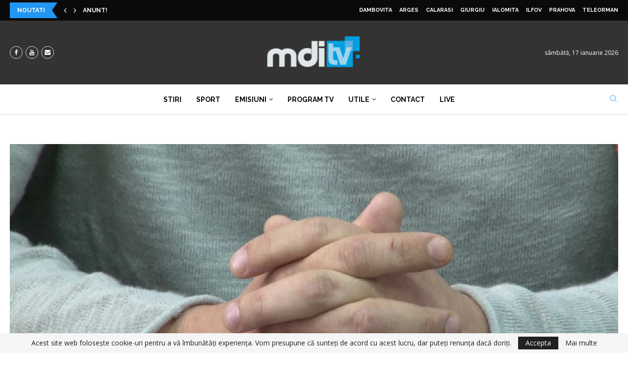

--- FILE ---
content_type: text/html; charset=UTF-8
request_url: https://mditv.ro/preventie-prin-puterea-exemplului/
body_size: 32542
content:
<!DOCTYPE html>
<html lang="ro-RO" itemscope itemtype="https://schema.org/BlogPosting">
<head>
    <meta charset="UTF-8">
    <meta http-equiv="X-UA-Compatible" content="IE=edge">
    <meta name="viewport" content="width=device-width, initial-scale=1">
    <link rel="profile" href="https://gmpg.org/xfn/11"/>
    <link rel="alternate" type="application/rss+xml" title="MDI TV RSS Feed"
          href="https://mditv.ro/feed/"/>
    <link rel="alternate" type="application/atom+xml" title="MDI TV Atom Feed"
          href="https://mditv.ro/feed/atom/"/>
    <link rel="pingback" href=""/>
    <!--[if lt IE 9]>
	<script src="https://mditv.ro/wp-content/themes/soledad/js/html5.js"></script>
	<![endif]-->
	
<!-- Soledad OG: 8.6.2 --><link rel="image_src" href="https://mditv.ro/wp-content/uploads/2017/10/PREVENŢIE-PRIN-PUTEREA-EXEMPLULUI.jpg"><meta name="msapplication-TileImage" content="https://mditv.ro/wp-content/uploads/2017/10/PREVENŢIE-PRIN-PUTEREA-EXEMPLULUI.jpg">
<meta property="og:image" content="https://mditv.ro/wp-content/uploads/2017/10/PREVENŢIE-PRIN-PUTEREA-EXEMPLULUI.jpg"><meta property="og:image:secure_url" content="https://mditv.ro/wp-content/uploads/2017/10/PREVENŢIE-PRIN-PUTEREA-EXEMPLULUI.jpg"><meta property="og:image:width" content="1920"><meta property="og:image:height" content="1090"><meta property="og:image:alt" content="PREVENŢIE PRIN PUTEREA EXEMPLULUI"><meta property="og:image:type" content="image/jpeg"><meta property="og:description" content="A obţinut sume de bani în mod ilegal, ani de zile, prin acţiuni de infracţionalitate informatică. Modul de operare era foarte simplu pentru el, vindea fictiv produse scumpe, de calitate, care aparţineau unor firme de renume pe internet. Încasa tot felul de taxe pentru transport sau avansuri la sumele cerute, iar produsele nu mai ajungeau..."><meta property="og:type" content="article"><meta property="og:locale" content="ro_RO"><meta property="og:site_name" content="MDI TV"><meta property="og:title" content="PREVENŢIE PRIN PUTEREA EXEMPLULUI"><meta property="og:url" content="https://mditv.ro/preventie-prin-puterea-exemplului/"><meta property="og:updated_time" content="2017-10-03T17:37:10+03:00">
<meta property="article:published_time" content="2017-10-03T14:37:10+00:00"><meta property="article:modified_time" content="2017-10-03T14:37:10+00:00"><meta property="article:section" content="DAMBOVITA"><meta property="article:author:first_name" content="Andrei"><meta property="article:author:last_name" content="Oprescu"><meta property="article:author:username" content="Oprescu Andrei">
<meta property="twitter:partner" content="ogwp"><meta property="twitter:card" content="summary_large_image"><meta property="twitter:image" content="https://mditv.ro/wp-content/uploads/2017/10/PREVENŢIE-PRIN-PUTEREA-EXEMPLULUI.jpg"><meta property="twitter:image:alt" content="PREVENŢIE PRIN PUTEREA EXEMPLULUI"><meta property="twitter:title" content="PREVENŢIE PRIN PUTEREA EXEMPLULUI"><meta property="twitter:description" content="A obţinut sume de bani în mod ilegal, ani de zile, prin acţiuni de infracţionalitate informatică. Modul de operare era foarte simplu pentru el, vindea fictiv produse scumpe, de calitate, care..."><meta property="twitter:url" content="https://mditv.ro/preventie-prin-puterea-exemplului/">
<meta itemprop="image" content="https://mditv.ro/wp-content/uploads/2017/10/PREVENŢIE-PRIN-PUTEREA-EXEMPLULUI.jpg"><meta itemprop="name" content="PREVENŢIE PRIN PUTEREA EXEMPLULUI"><meta itemprop="description" content="A obţinut sume de bani în mod ilegal, ani de zile, prin acţiuni de infracţionalitate informatică. Modul de operare era foarte simplu pentru el, vindea fictiv produse scumpe, de calitate, care aparţineau unor firme de renume pe internet. Încasa tot felul de taxe pentru transport sau avansuri la sumele cerute, iar produsele nu mai ajungeau..."><meta itemprop="datePublished" content="2017-10-03T14:37:10+00:00"><meta itemprop="dateModified" content="2017-10-03T14:37:10+00:00"><meta itemprop="author" content="Oprescu Andrei">
<meta property="profile:first_name" content="Andrei"><meta property="profile:last_name" content="Oprescu"><meta property="profile:username" content="Oprescu Andrei">
<!-- /Soledad OG -->

<title>PREVENŢIE PRIN PUTEREA EXEMPLULUI &#8211; MDI TV</title>
<meta name='robots' content='max-image-preview:large' />
	<style>img:is([sizes="auto" i], [sizes^="auto," i]) { contain-intrinsic-size: 3000px 1500px }</style>
	<link rel='dns-prefetch' href='//fonts.googleapis.com' />
<script type="text/javascript">
/* <![CDATA[ */
window._wpemojiSettings = {"baseUrl":"https:\/\/s.w.org\/images\/core\/emoji\/15.0.3\/72x72\/","ext":".png","svgUrl":"https:\/\/s.w.org\/images\/core\/emoji\/15.0.3\/svg\/","svgExt":".svg","source":{"concatemoji":"https:\/\/mditv.ro\/wp-includes\/js\/wp-emoji-release.min.js?ver=6.7.4"}};
/*! This file is auto-generated */
!function(i,n){var o,s,e;function c(e){try{var t={supportTests:e,timestamp:(new Date).valueOf()};sessionStorage.setItem(o,JSON.stringify(t))}catch(e){}}function p(e,t,n){e.clearRect(0,0,e.canvas.width,e.canvas.height),e.fillText(t,0,0);var t=new Uint32Array(e.getImageData(0,0,e.canvas.width,e.canvas.height).data),r=(e.clearRect(0,0,e.canvas.width,e.canvas.height),e.fillText(n,0,0),new Uint32Array(e.getImageData(0,0,e.canvas.width,e.canvas.height).data));return t.every(function(e,t){return e===r[t]})}function u(e,t,n){switch(t){case"flag":return n(e,"\ud83c\udff3\ufe0f\u200d\u26a7\ufe0f","\ud83c\udff3\ufe0f\u200b\u26a7\ufe0f")?!1:!n(e,"\ud83c\uddfa\ud83c\uddf3","\ud83c\uddfa\u200b\ud83c\uddf3")&&!n(e,"\ud83c\udff4\udb40\udc67\udb40\udc62\udb40\udc65\udb40\udc6e\udb40\udc67\udb40\udc7f","\ud83c\udff4\u200b\udb40\udc67\u200b\udb40\udc62\u200b\udb40\udc65\u200b\udb40\udc6e\u200b\udb40\udc67\u200b\udb40\udc7f");case"emoji":return!n(e,"\ud83d\udc26\u200d\u2b1b","\ud83d\udc26\u200b\u2b1b")}return!1}function f(e,t,n){var r="undefined"!=typeof WorkerGlobalScope&&self instanceof WorkerGlobalScope?new OffscreenCanvas(300,150):i.createElement("canvas"),a=r.getContext("2d",{willReadFrequently:!0}),o=(a.textBaseline="top",a.font="600 32px Arial",{});return e.forEach(function(e){o[e]=t(a,e,n)}),o}function t(e){var t=i.createElement("script");t.src=e,t.defer=!0,i.head.appendChild(t)}"undefined"!=typeof Promise&&(o="wpEmojiSettingsSupports",s=["flag","emoji"],n.supports={everything:!0,everythingExceptFlag:!0},e=new Promise(function(e){i.addEventListener("DOMContentLoaded",e,{once:!0})}),new Promise(function(t){var n=function(){try{var e=JSON.parse(sessionStorage.getItem(o));if("object"==typeof e&&"number"==typeof e.timestamp&&(new Date).valueOf()<e.timestamp+604800&&"object"==typeof e.supportTests)return e.supportTests}catch(e){}return null}();if(!n){if("undefined"!=typeof Worker&&"undefined"!=typeof OffscreenCanvas&&"undefined"!=typeof URL&&URL.createObjectURL&&"undefined"!=typeof Blob)try{var e="postMessage("+f.toString()+"("+[JSON.stringify(s),u.toString(),p.toString()].join(",")+"));",r=new Blob([e],{type:"text/javascript"}),a=new Worker(URL.createObjectURL(r),{name:"wpTestEmojiSupports"});return void(a.onmessage=function(e){c(n=e.data),a.terminate(),t(n)})}catch(e){}c(n=f(s,u,p))}t(n)}).then(function(e){for(var t in e)n.supports[t]=e[t],n.supports.everything=n.supports.everything&&n.supports[t],"flag"!==t&&(n.supports.everythingExceptFlag=n.supports.everythingExceptFlag&&n.supports[t]);n.supports.everythingExceptFlag=n.supports.everythingExceptFlag&&!n.supports.flag,n.DOMReady=!1,n.readyCallback=function(){n.DOMReady=!0}}).then(function(){return e}).then(function(){var e;n.supports.everything||(n.readyCallback(),(e=n.source||{}).concatemoji?t(e.concatemoji):e.wpemoji&&e.twemoji&&(t(e.twemoji),t(e.wpemoji)))}))}((window,document),window._wpemojiSettings);
/* ]]> */
</script>
<style id='wp-emoji-styles-inline-css' type='text/css'>

	img.wp-smiley, img.emoji {
		display: inline !important;
		border: none !important;
		box-shadow: none !important;
		height: 1em !important;
		width: 1em !important;
		margin: 0 0.07em !important;
		vertical-align: -0.1em !important;
		background: none !important;
		padding: 0 !important;
	}
</style>
<link rel='stylesheet' id='wp-block-library-css' href='https://mditv.ro/wp-includes/css/dist/block-library/style.min.css?ver=6.7.4' type='text/css' media='all' />
<style id='wp-block-library-theme-inline-css' type='text/css'>
.wp-block-audio :where(figcaption){color:#555;font-size:13px;text-align:center}.is-dark-theme .wp-block-audio :where(figcaption){color:#ffffffa6}.wp-block-audio{margin:0 0 1em}.wp-block-code{border:1px solid #ccc;border-radius:4px;font-family:Menlo,Consolas,monaco,monospace;padding:.8em 1em}.wp-block-embed :where(figcaption){color:#555;font-size:13px;text-align:center}.is-dark-theme .wp-block-embed :where(figcaption){color:#ffffffa6}.wp-block-embed{margin:0 0 1em}.blocks-gallery-caption{color:#555;font-size:13px;text-align:center}.is-dark-theme .blocks-gallery-caption{color:#ffffffa6}:root :where(.wp-block-image figcaption){color:#555;font-size:13px;text-align:center}.is-dark-theme :root :where(.wp-block-image figcaption){color:#ffffffa6}.wp-block-image{margin:0 0 1em}.wp-block-pullquote{border-bottom:4px solid;border-top:4px solid;color:currentColor;margin-bottom:1.75em}.wp-block-pullquote cite,.wp-block-pullquote footer,.wp-block-pullquote__citation{color:currentColor;font-size:.8125em;font-style:normal;text-transform:uppercase}.wp-block-quote{border-left:.25em solid;margin:0 0 1.75em;padding-left:1em}.wp-block-quote cite,.wp-block-quote footer{color:currentColor;font-size:.8125em;font-style:normal;position:relative}.wp-block-quote:where(.has-text-align-right){border-left:none;border-right:.25em solid;padding-left:0;padding-right:1em}.wp-block-quote:where(.has-text-align-center){border:none;padding-left:0}.wp-block-quote.is-large,.wp-block-quote.is-style-large,.wp-block-quote:where(.is-style-plain){border:none}.wp-block-search .wp-block-search__label{font-weight:700}.wp-block-search__button{border:1px solid #ccc;padding:.375em .625em}:where(.wp-block-group.has-background){padding:1.25em 2.375em}.wp-block-separator.has-css-opacity{opacity:.4}.wp-block-separator{border:none;border-bottom:2px solid;margin-left:auto;margin-right:auto}.wp-block-separator.has-alpha-channel-opacity{opacity:1}.wp-block-separator:not(.is-style-wide):not(.is-style-dots){width:100px}.wp-block-separator.has-background:not(.is-style-dots){border-bottom:none;height:1px}.wp-block-separator.has-background:not(.is-style-wide):not(.is-style-dots){height:2px}.wp-block-table{margin:0 0 1em}.wp-block-table td,.wp-block-table th{word-break:normal}.wp-block-table :where(figcaption){color:#555;font-size:13px;text-align:center}.is-dark-theme .wp-block-table :where(figcaption){color:#ffffffa6}.wp-block-video :where(figcaption){color:#555;font-size:13px;text-align:center}.is-dark-theme .wp-block-video :where(figcaption){color:#ffffffa6}.wp-block-video{margin:0 0 1em}:root :where(.wp-block-template-part.has-background){margin-bottom:0;margin-top:0;padding:1.25em 2.375em}
</style>
<style id='block-soledad-style-inline-css' type='text/css'>
.pchead-e-block{--pcborder-cl:#dedede;--pcaccent-cl:#6eb48c}.heading1-style-1>h1,.heading1-style-2>h1,.heading2-style-1>h2,.heading2-style-2>h2,.heading3-style-1>h3,.heading3-style-2>h3,.heading4-style-1>h4,.heading4-style-2>h4,.heading5-style-1>h5,.heading5-style-2>h5{padding-bottom:8px;border-bottom:1px solid var(--pcborder-cl);overflow:hidden}.heading1-style-2>h1,.heading2-style-2>h2,.heading3-style-2>h3,.heading4-style-2>h4,.heading5-style-2>h5{border-bottom-width:0;position:relative}.heading1-style-2>h1:before,.heading2-style-2>h2:before,.heading3-style-2>h3:before,.heading4-style-2>h4:before,.heading5-style-2>h5:before{content:'';width:50px;height:2px;bottom:0;left:0;z-index:2;background:var(--pcaccent-cl);position:absolute}.heading1-style-2>h1:after,.heading2-style-2>h2:after,.heading3-style-2>h3:after,.heading4-style-2>h4:after,.heading5-style-2>h5:after{content:'';width:100%;height:2px;bottom:0;left:20px;z-index:1;background:var(--pcborder-cl);position:absolute}.heading1-style-3>h1,.heading1-style-4>h1,.heading2-style-3>h2,.heading2-style-4>h2,.heading3-style-3>h3,.heading3-style-4>h3,.heading4-style-3>h4,.heading4-style-4>h4,.heading5-style-3>h5,.heading5-style-4>h5{position:relative;padding-left:20px}.heading1-style-3>h1:before,.heading1-style-4>h1:before,.heading2-style-3>h2:before,.heading2-style-4>h2:before,.heading3-style-3>h3:before,.heading3-style-4>h3:before,.heading4-style-3>h4:before,.heading4-style-4>h4:before,.heading5-style-3>h5:before,.heading5-style-4>h5:before{width:10px;height:100%;content:'';position:absolute;top:0;left:0;bottom:0;background:var(--pcaccent-cl)}.heading1-style-4>h1,.heading2-style-4>h2,.heading3-style-4>h3,.heading4-style-4>h4,.heading5-style-4>h5{padding:10px 20px;background:#f1f1f1}.heading1-style-5>h1,.heading2-style-5>h2,.heading3-style-5>h3,.heading4-style-5>h4,.heading5-style-5>h5{position:relative;z-index:1}.heading1-style-5>h1:before,.heading2-style-5>h2:before,.heading3-style-5>h3:before,.heading4-style-5>h4:before,.heading5-style-5>h5:before{content:"";position:absolute;left:0;bottom:0;width:200px;height:50%;transform:skew(-25deg) translateX(0);background:var(--pcaccent-cl);z-index:-1;opacity:.4}.heading1-style-6>h1,.heading2-style-6>h2,.heading3-style-6>h3,.heading4-style-6>h4,.heading5-style-6>h5{text-decoration:underline;text-underline-offset:2px;text-decoration-thickness:4px;text-decoration-color:var(--pcaccent-cl)}
</style>
<style id='classic-theme-styles-inline-css' type='text/css'>
/*! This file is auto-generated */
.wp-block-button__link{color:#fff;background-color:#32373c;border-radius:9999px;box-shadow:none;text-decoration:none;padding:calc(.667em + 2px) calc(1.333em + 2px);font-size:1.125em}.wp-block-file__button{background:#32373c;color:#fff;text-decoration:none}
</style>
<style id='global-styles-inline-css' type='text/css'>
:root{--wp--preset--aspect-ratio--square: 1;--wp--preset--aspect-ratio--4-3: 4/3;--wp--preset--aspect-ratio--3-4: 3/4;--wp--preset--aspect-ratio--3-2: 3/2;--wp--preset--aspect-ratio--2-3: 2/3;--wp--preset--aspect-ratio--16-9: 16/9;--wp--preset--aspect-ratio--9-16: 9/16;--wp--preset--color--black: #000000;--wp--preset--color--cyan-bluish-gray: #abb8c3;--wp--preset--color--white: #ffffff;--wp--preset--color--pale-pink: #f78da7;--wp--preset--color--vivid-red: #cf2e2e;--wp--preset--color--luminous-vivid-orange: #ff6900;--wp--preset--color--luminous-vivid-amber: #fcb900;--wp--preset--color--light-green-cyan: #7bdcb5;--wp--preset--color--vivid-green-cyan: #00d084;--wp--preset--color--pale-cyan-blue: #8ed1fc;--wp--preset--color--vivid-cyan-blue: #0693e3;--wp--preset--color--vivid-purple: #9b51e0;--wp--preset--gradient--vivid-cyan-blue-to-vivid-purple: linear-gradient(135deg,rgba(6,147,227,1) 0%,rgb(155,81,224) 100%);--wp--preset--gradient--light-green-cyan-to-vivid-green-cyan: linear-gradient(135deg,rgb(122,220,180) 0%,rgb(0,208,130) 100%);--wp--preset--gradient--luminous-vivid-amber-to-luminous-vivid-orange: linear-gradient(135deg,rgba(252,185,0,1) 0%,rgba(255,105,0,1) 100%);--wp--preset--gradient--luminous-vivid-orange-to-vivid-red: linear-gradient(135deg,rgba(255,105,0,1) 0%,rgb(207,46,46) 100%);--wp--preset--gradient--very-light-gray-to-cyan-bluish-gray: linear-gradient(135deg,rgb(238,238,238) 0%,rgb(169,184,195) 100%);--wp--preset--gradient--cool-to-warm-spectrum: linear-gradient(135deg,rgb(74,234,220) 0%,rgb(151,120,209) 20%,rgb(207,42,186) 40%,rgb(238,44,130) 60%,rgb(251,105,98) 80%,rgb(254,248,76) 100%);--wp--preset--gradient--blush-light-purple: linear-gradient(135deg,rgb(255,206,236) 0%,rgb(152,150,240) 100%);--wp--preset--gradient--blush-bordeaux: linear-gradient(135deg,rgb(254,205,165) 0%,rgb(254,45,45) 50%,rgb(107,0,62) 100%);--wp--preset--gradient--luminous-dusk: linear-gradient(135deg,rgb(255,203,112) 0%,rgb(199,81,192) 50%,rgb(65,88,208) 100%);--wp--preset--gradient--pale-ocean: linear-gradient(135deg,rgb(255,245,203) 0%,rgb(182,227,212) 50%,rgb(51,167,181) 100%);--wp--preset--gradient--electric-grass: linear-gradient(135deg,rgb(202,248,128) 0%,rgb(113,206,126) 100%);--wp--preset--gradient--midnight: linear-gradient(135deg,rgb(2,3,129) 0%,rgb(40,116,252) 100%);--wp--preset--font-size--small: 12px;--wp--preset--font-size--medium: 20px;--wp--preset--font-size--large: 32px;--wp--preset--font-size--x-large: 42px;--wp--preset--font-size--normal: 14px;--wp--preset--font-size--huge: 42px;--wp--preset--spacing--20: 0.44rem;--wp--preset--spacing--30: 0.67rem;--wp--preset--spacing--40: 1rem;--wp--preset--spacing--50: 1.5rem;--wp--preset--spacing--60: 2.25rem;--wp--preset--spacing--70: 3.38rem;--wp--preset--spacing--80: 5.06rem;--wp--preset--shadow--natural: 6px 6px 9px rgba(0, 0, 0, 0.2);--wp--preset--shadow--deep: 12px 12px 50px rgba(0, 0, 0, 0.4);--wp--preset--shadow--sharp: 6px 6px 0px rgba(0, 0, 0, 0.2);--wp--preset--shadow--outlined: 6px 6px 0px -3px rgba(255, 255, 255, 1), 6px 6px rgba(0, 0, 0, 1);--wp--preset--shadow--crisp: 6px 6px 0px rgba(0, 0, 0, 1);}:where(.is-layout-flex){gap: 0.5em;}:where(.is-layout-grid){gap: 0.5em;}body .is-layout-flex{display: flex;}.is-layout-flex{flex-wrap: wrap;align-items: center;}.is-layout-flex > :is(*, div){margin: 0;}body .is-layout-grid{display: grid;}.is-layout-grid > :is(*, div){margin: 0;}:where(.wp-block-columns.is-layout-flex){gap: 2em;}:where(.wp-block-columns.is-layout-grid){gap: 2em;}:where(.wp-block-post-template.is-layout-flex){gap: 1.25em;}:where(.wp-block-post-template.is-layout-grid){gap: 1.25em;}.has-black-color{color: var(--wp--preset--color--black) !important;}.has-cyan-bluish-gray-color{color: var(--wp--preset--color--cyan-bluish-gray) !important;}.has-white-color{color: var(--wp--preset--color--white) !important;}.has-pale-pink-color{color: var(--wp--preset--color--pale-pink) !important;}.has-vivid-red-color{color: var(--wp--preset--color--vivid-red) !important;}.has-luminous-vivid-orange-color{color: var(--wp--preset--color--luminous-vivid-orange) !important;}.has-luminous-vivid-amber-color{color: var(--wp--preset--color--luminous-vivid-amber) !important;}.has-light-green-cyan-color{color: var(--wp--preset--color--light-green-cyan) !important;}.has-vivid-green-cyan-color{color: var(--wp--preset--color--vivid-green-cyan) !important;}.has-pale-cyan-blue-color{color: var(--wp--preset--color--pale-cyan-blue) !important;}.has-vivid-cyan-blue-color{color: var(--wp--preset--color--vivid-cyan-blue) !important;}.has-vivid-purple-color{color: var(--wp--preset--color--vivid-purple) !important;}.has-black-background-color{background-color: var(--wp--preset--color--black) !important;}.has-cyan-bluish-gray-background-color{background-color: var(--wp--preset--color--cyan-bluish-gray) !important;}.has-white-background-color{background-color: var(--wp--preset--color--white) !important;}.has-pale-pink-background-color{background-color: var(--wp--preset--color--pale-pink) !important;}.has-vivid-red-background-color{background-color: var(--wp--preset--color--vivid-red) !important;}.has-luminous-vivid-orange-background-color{background-color: var(--wp--preset--color--luminous-vivid-orange) !important;}.has-luminous-vivid-amber-background-color{background-color: var(--wp--preset--color--luminous-vivid-amber) !important;}.has-light-green-cyan-background-color{background-color: var(--wp--preset--color--light-green-cyan) !important;}.has-vivid-green-cyan-background-color{background-color: var(--wp--preset--color--vivid-green-cyan) !important;}.has-pale-cyan-blue-background-color{background-color: var(--wp--preset--color--pale-cyan-blue) !important;}.has-vivid-cyan-blue-background-color{background-color: var(--wp--preset--color--vivid-cyan-blue) !important;}.has-vivid-purple-background-color{background-color: var(--wp--preset--color--vivid-purple) !important;}.has-black-border-color{border-color: var(--wp--preset--color--black) !important;}.has-cyan-bluish-gray-border-color{border-color: var(--wp--preset--color--cyan-bluish-gray) !important;}.has-white-border-color{border-color: var(--wp--preset--color--white) !important;}.has-pale-pink-border-color{border-color: var(--wp--preset--color--pale-pink) !important;}.has-vivid-red-border-color{border-color: var(--wp--preset--color--vivid-red) !important;}.has-luminous-vivid-orange-border-color{border-color: var(--wp--preset--color--luminous-vivid-orange) !important;}.has-luminous-vivid-amber-border-color{border-color: var(--wp--preset--color--luminous-vivid-amber) !important;}.has-light-green-cyan-border-color{border-color: var(--wp--preset--color--light-green-cyan) !important;}.has-vivid-green-cyan-border-color{border-color: var(--wp--preset--color--vivid-green-cyan) !important;}.has-pale-cyan-blue-border-color{border-color: var(--wp--preset--color--pale-cyan-blue) !important;}.has-vivid-cyan-blue-border-color{border-color: var(--wp--preset--color--vivid-cyan-blue) !important;}.has-vivid-purple-border-color{border-color: var(--wp--preset--color--vivid-purple) !important;}.has-vivid-cyan-blue-to-vivid-purple-gradient-background{background: var(--wp--preset--gradient--vivid-cyan-blue-to-vivid-purple) !important;}.has-light-green-cyan-to-vivid-green-cyan-gradient-background{background: var(--wp--preset--gradient--light-green-cyan-to-vivid-green-cyan) !important;}.has-luminous-vivid-amber-to-luminous-vivid-orange-gradient-background{background: var(--wp--preset--gradient--luminous-vivid-amber-to-luminous-vivid-orange) !important;}.has-luminous-vivid-orange-to-vivid-red-gradient-background{background: var(--wp--preset--gradient--luminous-vivid-orange-to-vivid-red) !important;}.has-very-light-gray-to-cyan-bluish-gray-gradient-background{background: var(--wp--preset--gradient--very-light-gray-to-cyan-bluish-gray) !important;}.has-cool-to-warm-spectrum-gradient-background{background: var(--wp--preset--gradient--cool-to-warm-spectrum) !important;}.has-blush-light-purple-gradient-background{background: var(--wp--preset--gradient--blush-light-purple) !important;}.has-blush-bordeaux-gradient-background{background: var(--wp--preset--gradient--blush-bordeaux) !important;}.has-luminous-dusk-gradient-background{background: var(--wp--preset--gradient--luminous-dusk) !important;}.has-pale-ocean-gradient-background{background: var(--wp--preset--gradient--pale-ocean) !important;}.has-electric-grass-gradient-background{background: var(--wp--preset--gradient--electric-grass) !important;}.has-midnight-gradient-background{background: var(--wp--preset--gradient--midnight) !important;}.has-small-font-size{font-size: var(--wp--preset--font-size--small) !important;}.has-medium-font-size{font-size: var(--wp--preset--font-size--medium) !important;}.has-large-font-size{font-size: var(--wp--preset--font-size--large) !important;}.has-x-large-font-size{font-size: var(--wp--preset--font-size--x-large) !important;}
:where(.wp-block-post-template.is-layout-flex){gap: 1.25em;}:where(.wp-block-post-template.is-layout-grid){gap: 1.25em;}
:where(.wp-block-columns.is-layout-flex){gap: 2em;}:where(.wp-block-columns.is-layout-grid){gap: 2em;}
:root :where(.wp-block-pullquote){font-size: 1.5em;line-height: 1.6;}
</style>
<link rel='stylesheet' id='penci-fonts-css' href='https://fonts.googleapis.com/css?family=Raleway%3A300%2C300italic%2C400%2C400italic%2C500%2C500italic%2C700%2C700italic%2C800%2C800italic%7COpen+Sans%3A300%2C300italic%2C400%2C400italic%2C500%2C500italic%2C600%2C600italic%2C700%2C700italic%2C800%2C800italic%26subset%3Dlatin%2Ccyrillic%2Ccyrillic-ext%2Cgreek%2Cgreek-ext%2Clatin-ext&#038;display=swap&#038;ver=8.6.2' type='text/css' media='' />
<link rel='stylesheet' id='penci-main-style-css' href='https://mditv.ro/wp-content/themes/soledad/main.css?ver=8.6.2' type='text/css' media='all' />
<link rel='stylesheet' id='penci-swiper-bundle-css' href='https://mditv.ro/wp-content/themes/soledad/css/swiper-bundle.min.css?ver=8.6.2' type='text/css' media='all' />
<link rel='stylesheet' id='penci-font-awesomeold-css' href='https://mditv.ro/wp-content/themes/soledad/css/font-awesome.4.7.0.swap.min.css?ver=4.7.0' type='text/css' media='all' />
<link rel='stylesheet' id='penci_icon-css' href='https://mditv.ro/wp-content/themes/soledad/css/penci-icon.css?ver=8.6.2' type='text/css' media='all' />
<link rel='stylesheet' id='penci_style-css' href='https://mditv.ro/wp-content/themes/soledad-child/style.css?ver=8.6.2' type='text/css' media='all' />
<link rel='stylesheet' id='penci_social_counter-css' href='https://mditv.ro/wp-content/themes/soledad/css/social-counter.css?ver=8.6.2' type='text/css' media='all' />
<link rel='stylesheet' id='penci-dark-style-css' href='https://mditv.ro/wp-content/themes/soledad/dark.min.css?ver=8.6.2' type='text/css' media='all' />
<link rel='stylesheet' id='elementor-icons-css' href='https://mditv.ro/wp-content/plugins/elementor/assets/lib/eicons/css/elementor-icons.min.css?ver=5.36.0' type='text/css' media='all' />
<link rel='stylesheet' id='elementor-frontend-css' href='https://mditv.ro/wp-content/plugins/elementor/assets/css/frontend.min.css?ver=3.28.0' type='text/css' media='all' />
<link rel='stylesheet' id='elementor-post-57293-css' href='https://mditv.ro/wp-content/uploads/elementor/css/post-57293.css?ver=1742238024' type='text/css' media='all' />
<link rel='stylesheet' id='font-awesome-5-all-css' href='https://mditv.ro/wp-content/plugins/elementor/assets/lib/font-awesome/css/all.min.css?ver=3.28.0' type='text/css' media='all' />
<link rel='stylesheet' id='font-awesome-4-shim-css' href='https://mditv.ro/wp-content/plugins/elementor/assets/lib/font-awesome/css/v4-shims.min.css?ver=3.28.0' type='text/css' media='all' />
<link rel='stylesheet' id='penci-soledad-parent-style-css' href='https://mditv.ro/wp-content/themes/soledad/style.css?ver=6.7.4' type='text/css' media='all' />
<link rel='stylesheet' id='elementor-gf-local-poppins-css' href='https://mditv.ro/wp-content/uploads/elementor/google-fonts/css/poppins.css?ver=1742238096' type='text/css' media='all' />
<link rel='stylesheet' id='elementor-gf-local-robotoslab-css' href='https://mditv.ro/wp-content/uploads/elementor/google-fonts/css/robotoslab.css?ver=1742238051' type='text/css' media='all' />
<link rel='stylesheet' id='elementor-gf-local-roboto-css' href='https://mditv.ro/wp-content/uploads/elementor/google-fonts/css/roboto.css?ver=1742238088' type='text/css' media='all' />
<script type="text/javascript" src="https://mditv.ro/wp-includes/js/jquery/jquery.min.js?ver=3.7.1" id="jquery-core-js"></script>
<script type="text/javascript" src="https://mditv.ro/wp-includes/js/jquery/jquery-migrate.min.js?ver=3.4.1" id="jquery-migrate-js"></script>
<script type="text/javascript" id="jquery-js-after">
/* <![CDATA[ */
    jQuery(document).ready(function($) {
        // On hover over .card-focus element
        $('.card-focus').hover(function() {
            // Add blur class to all other cards except the hovered one
            $('.card-focus').not(this).addClass('blur');
        }, function() {
            // Remove blur class when hover ends
            $('.card-focus').removeClass('blur');
        });
    });
    
/* ]]> */
</script>
<script type="text/javascript" id="penci-dark-js-extra">
/* <![CDATA[ */
var penci_dark = {"auto_by":"","darktheme":"","darkmode":""};
/* ]]> */
</script>
<script type="text/javascript" src="https://mditv.ro/wp-content/themes/soledad/js/darkmode.js?ver=8.6.2" id="penci-dark-js"></script>
<script type="text/javascript" src="https://mditv.ro/wp-content/plugins/elementor/assets/lib/font-awesome/js/v4-shims.min.js?ver=3.28.0" id="font-awesome-4-shim-js"></script>
<link rel="https://api.w.org/" href="https://mditv.ro/wp-json/" /><link rel="alternate" title="JSON" type="application/json" href="https://mditv.ro/wp-json/wp/v2/posts/42712" /><link rel="canonical" href="https://mditv.ro/preventie-prin-puterea-exemplului/" />
<link rel='shortlink' href='https://mditv.ro/?p=42712' />
<link rel="alternate" title="oEmbed (JSON)" type="application/json+oembed" href="https://mditv.ro/wp-json/oembed/1.0/embed?url=https%3A%2F%2Fmditv.ro%2Fpreventie-prin-puterea-exemplului%2F" />
<link rel="alternate" title="oEmbed (XML)" type="text/xml+oembed" href="https://mditv.ro/wp-json/oembed/1.0/embed?url=https%3A%2F%2Fmditv.ro%2Fpreventie-prin-puterea-exemplului%2F&#038;format=xml" />

    <style>
    .blur {
        filter: blur(2px) grayscale(0.6);
		transform: scale(0.95);
    }
    </style>
    <style id="penci-custom-style" type="text/css">body{ --pcbg-cl: #fff; --pctext-cl: #313131; --pcborder-cl: #dedede; --pcheading-cl: #313131; --pcmeta-cl: #888888; --pcaccent-cl: #6eb48c; --pcbody-font: 'PT Serif', serif; --pchead-font: 'Raleway', sans-serif; --pchead-wei: bold; --pcava_bdr:10px;--pcajs_fvw:470px;--pcajs_fvmw:220px; } .single.penci-body-single-style-5 #header, .single.penci-body-single-style-6 #header, .single.penci-body-single-style-10 #header, .single.penci-body-single-style-5 .pc-wrapbuilder-header, .single.penci-body-single-style-6 .pc-wrapbuilder-header, .single.penci-body-single-style-10 .pc-wrapbuilder-header { --pchd-mg: 40px; } .fluid-width-video-wrapper > div { position: absolute; left: 0; right: 0; top: 0; width: 100%; height: 100%; } .yt-video-place { position: relative; text-align: center; } .yt-video-place.embed-responsive .start-video { display: block; top: 0; left: 0; bottom: 0; right: 0; position: absolute; transform: none; } .yt-video-place.embed-responsive .start-video img { margin: 0; padding: 0; top: 50%; display: inline-block; position: absolute; left: 50%; transform: translate(-50%, -50%); width: 68px; height: auto; } .mfp-bg { top: 0; left: 0; width: 100%; height: 100%; z-index: 9999999; overflow: hidden; position: fixed; background: #0b0b0b; opacity: .8; filter: alpha(opacity=80) } .mfp-wrap { top: 0; left: 0; width: 100%; height: 100%; z-index: 9999999; position: fixed; outline: none !important; -webkit-backface-visibility: hidden } body{--pcctain: 1350px}@media only screen and (min-width: 1170px) and (max-width: 1350px){ body{ --pcctain: calc( 100% - 40px ); } } body { --pcbody-font: 'Open Sans', sans-serif; } p{ line-height: 1.8; } .penci-hide-tagupdated{ display: none !important; } body, .widget ul li a{ font-size: 15px; } .widget ul li, .widget ol li, .post-entry, p, .post-entry p { font-size: 15px; line-height: 1.8; } .featured-area.featured-style-42 .item-inner-content, .featured-style-41 .swiper-slide, .slider-40-wrapper .nav-thumb-creative .thumb-container:after,.penci-slider44-t-item:before,.penci-slider44-main-wrapper .item, .featured-area .penci-image-holder, .featured-area .penci-slider4-overlay, .featured-area .penci-slide-overlay .overlay-link, .featured-style-29 .featured-slider-overlay, .penci-slider38-overlay{ border-radius: ; -webkit-border-radius: ; } .penci-featured-content-right:before{ border-top-right-radius: ; border-bottom-right-radius: ; } .penci-flat-overlay .penci-slide-overlay .penci-mag-featured-content:before{ border-bottom-left-radius: ; border-bottom-right-radius: ; } .container-single .post-image{ border-radius: ; -webkit-border-radius: ; } .penci-mega-post-inner, .penci-mega-thumbnail .penci-image-holder{ border-radius: ; -webkit-border-radius: ; } .cat > a.penci-cat-name:after{ width: 4px; height: 4px; box-sizing: border-box; -webkit-box-sizing: border-box; transform: none; border-radius: 2px; margin-top: -2px; border-width: 2px; } #navigation .menu > li > a, #navigation ul.menu ul.sub-menu li > a, .navigation ul.menu ul.sub-menu li > a, .penci-menu-hbg .menu li a, #sidebar-nav .menu li a, #navigation .penci-megamenu .penci-mega-child-categories a, .navigation .penci-megamenu .penci-mega-child-categories a{ font-weight: 600; } #header .inner-header .container { padding:15px 0; } body{ --pcborder-cl: #eeeeee; } #main #bbpress-forums .bbp-login-form fieldset.bbp-form select, #main #bbpress-forums .bbp-login-form .bbp-form input[type="password"], #main #bbpress-forums .bbp-login-form .bbp-form input[type="text"], .widget ul li, .grid-mixed, .penci-post-box-meta, .penci-pagination.penci-ajax-more a.penci-ajax-more-button, .widget-social a i, .penci-home-popular-posts, .header-header-1.has-bottom-line, .header-header-4.has-bottom-line, .header-header-7.has-bottom-line, .container-single .post-entry .post-tags a,.tags-share-box.tags-share-box-2_3,.tags-share-box.tags-share-box-top, .tags-share-box, .post-author, .post-pagination, .post-related, .post-comments .post-title-box, .comments .comment, #respond textarea, .wpcf7 textarea, #respond input, div.wpforms-container .wpforms-form.wpforms-form input[type=date], div.wpforms-container .wpforms-form.wpforms-form input[type=datetime], div.wpforms-container .wpforms-form.wpforms-form input[type=datetime-local], div.wpforms-container .wpforms-form.wpforms-form input[type=email], div.wpforms-container .wpforms-form.wpforms-form input[type=month], div.wpforms-container .wpforms-form.wpforms-form input[type=number], div.wpforms-container .wpforms-form.wpforms-form input[type=password], div.wpforms-container .wpforms-form.wpforms-form input[type=range], div.wpforms-container .wpforms-form.wpforms-form input[type=search], div.wpforms-container .wpforms-form.wpforms-form input[type=tel], div.wpforms-container .wpforms-form.wpforms-form input[type=text], div.wpforms-container .wpforms-form.wpforms-form input[type=time], div.wpforms-container .wpforms-form.wpforms-form input[type=url], div.wpforms-container .wpforms-form.wpforms-form input[type=week], div.wpforms-container .wpforms-form.wpforms-form select, div.wpforms-container .wpforms-form.wpforms-form textarea, .wpcf7 input, .widget_wysija input, #respond h3, form.pc-searchform input.search-input, .post-password-form input[type="text"], .post-password-form input[type="email"], .post-password-form input[type="password"], .post-password-form input[type="number"], .penci-recipe, .penci-recipe-heading, .penci-recipe-ingredients, .penci-recipe-notes, .penci-pagination ul.page-numbers li span, .penci-pagination ul.page-numbers li a, #comments_pagination span, #comments_pagination a, body.author .post-author, .tags-share-box.hide-tags.page-share, .penci-grid li.list-post, .penci-grid li.list-boxed-post-2 .content-boxed-2, .home-featured-cat-content .mag-post-box, .home-featured-cat-content.style-2 .mag-post-box.first-post, .home-featured-cat-content.style-10 .mag-post-box.first-post, .widget select, .widget ul ul, .widget input[type="text"], .widget input[type="email"], .widget input[type="date"], .widget input[type="number"], .widget input[type="search"], .widget .tagcloud a, #wp-calendar tbody td, .woocommerce div.product .entry-summary div[itemprop="description"] td, .woocommerce div.product .entry-summary div[itemprop="description"] th, .woocommerce div.product .woocommerce-tabs #tab-description td, .woocommerce div.product .woocommerce-tabs #tab-description th, .woocommerce-product-details__short-description td, th, .woocommerce ul.cart_list li, .woocommerce ul.product_list_widget li, .woocommerce .widget_shopping_cart .total, .woocommerce.widget_shopping_cart .total, .woocommerce .woocommerce-product-search input[type="search"], .woocommerce nav.woocommerce-pagination ul li a, .woocommerce nav.woocommerce-pagination ul li span, .woocommerce div.product .product_meta, .woocommerce div.product .woocommerce-tabs ul.tabs, .woocommerce div.product .related > h2, .woocommerce div.product .upsells > h2, .woocommerce #reviews #comments ol.commentlist li .comment-text, .woocommerce table.shop_table td, .post-entry td, .post-entry th, #add_payment_method .cart-collaterals .cart_totals tr td, #add_payment_method .cart-collaterals .cart_totals tr th, .woocommerce-cart .cart-collaterals .cart_totals tr td, .woocommerce-cart .cart-collaterals .cart_totals tr th, .woocommerce-checkout .cart-collaterals .cart_totals tr td, .woocommerce-checkout .cart-collaterals .cart_totals tr th, .woocommerce-cart .cart-collaterals .cart_totals table, .woocommerce-cart table.cart td.actions .coupon .input-text, .woocommerce table.shop_table a.remove, .woocommerce form .form-row .input-text, .woocommerce-page form .form-row .input-text, .woocommerce .woocommerce-error, .woocommerce .woocommerce-info, .woocommerce .woocommerce-message, .woocommerce form.checkout_coupon, .woocommerce form.login, .woocommerce form.register, .woocommerce form.checkout table.shop_table, .woocommerce-checkout #payment ul.payment_methods, .post-entry table, .wrapper-penci-review, .penci-review-container.penci-review-count, #penci-demobar .style-toggle, #widget-area, .post-entry hr, .wpb_text_column hr, #buddypress .dir-search input[type=search], #buddypress .dir-search input[type=text], #buddypress .groups-members-search input[type=search], #buddypress .groups-members-search input[type=text], #buddypress ul.item-list, #buddypress .profile[role=main], #buddypress select, #buddypress div.pagination .pagination-links span, #buddypress div.pagination .pagination-links a, #buddypress div.pagination .pag-count, #buddypress div.pagination .pagination-links a:hover, #buddypress ul.item-list li, #buddypress table.forum tr td.label, #buddypress table.messages-notices tr td.label, #buddypress table.notifications tr td.label, #buddypress table.notifications-settings tr td.label, #buddypress table.profile-fields tr td.label, #buddypress table.wp-profile-fields tr td.label, #buddypress table.profile-fields:last-child, #buddypress form#whats-new-form textarea, #buddypress .standard-form input[type=text], #buddypress .standard-form input[type=color], #buddypress .standard-form input[type=date], #buddypress .standard-form input[type=datetime], #buddypress .standard-form input[type=datetime-local], #buddypress .standard-form input[type=email], #buddypress .standard-form input[type=month], #buddypress .standard-form input[type=number], #buddypress .standard-form input[type=range], #buddypress .standard-form input[type=search], #buddypress .standard-form input[type=password], #buddypress .standard-form input[type=tel], #buddypress .standard-form input[type=time], #buddypress .standard-form input[type=url], #buddypress .standard-form input[type=week], .bp-avatar-nav ul, .bp-avatar-nav ul.avatar-nav-items li.current, #bbpress-forums li.bbp-body ul.forum, #bbpress-forums li.bbp-body ul.topic, #bbpress-forums li.bbp-footer, .bbp-pagination-links a, .bbp-pagination-links span.current, .wrapper-boxed .bbp-pagination-links a:hover, .wrapper-boxed .bbp-pagination-links span.current, #buddypress .standard-form select, #buddypress .standard-form input[type=password], #buddypress .activity-list li.load-more a, #buddypress .activity-list li.load-newest a, #buddypress ul.button-nav li a, #buddypress div.generic-button a, #buddypress .comment-reply-link, #bbpress-forums div.bbp-template-notice.info, #bbpress-forums #bbp-search-form #bbp_search, #bbpress-forums .bbp-forums-list, #bbpress-forums #bbp_topic_title, #bbpress-forums #bbp_topic_tags, #bbpress-forums .wp-editor-container, .widget_display_stats dd, .widget_display_stats dt, div.bbp-forum-header, div.bbp-topic-header, div.bbp-reply-header, .widget input[type="text"], .widget input[type="email"], .widget input[type="date"], .widget input[type="number"], .widget input[type="search"], .widget input[type="password"], blockquote.wp-block-quote, .post-entry blockquote.wp-block-quote, .wp-block-quote:not(.is-large):not(.is-style-large), .post-entry pre, .wp-block-pullquote:not(.is-style-solid-color), .post-entry hr.wp-block-separator, .wp-block-separator, .wp-block-latest-posts, .wp-block-yoast-how-to-block ol.schema-how-to-steps, .wp-block-yoast-how-to-block ol.schema-how-to-steps li, .wp-block-yoast-faq-block .schema-faq-section, .post-entry .wp-block-quote, .wpb_text_column .wp-block-quote, .woocommerce .page-description .wp-block-quote, .wp-block-search .wp-block-search__input{ border-color: var(--pcborder-cl); } .penci-recipe-index-wrap h4.recipe-index-heading > span:before, .penci-recipe-index-wrap h4.recipe-index-heading > span:after{ border-color: var(--pcborder-cl); opacity: 1; } .tags-share-box .single-comment-o:after, .post-share a.penci-post-like:after{ background-color: var(--pcborder-cl); } .penci-grid .list-post.list-boxed-post{ border-color: var(--pcborder-cl) !important; } .penci-post-box-meta.penci-post-box-grid:before, .woocommerce .widget_price_filter .ui-slider .ui-slider-range{ background-color: var(--pcborder-cl); } .penci-pagination.penci-ajax-more a.penci-ajax-more-button.loading-posts{ border-color: var(--pcborder-cl) !important; } .penci-vernav-enable .penci-menu-hbg{ box-shadow: none; -webkit-box-shadow: none; -moz-box-shadow: none; } .penci-vernav-enable.penci-vernav-poleft .penci-menu-hbg{ border-right: 1px solid var(--pcborder-cl); } .penci-vernav-enable.penci-vernav-poright .penci-menu-hbg{ border-left: 1px solid var(--pcborder-cl); } .editor-styles-wrapper, body:not(.pcdm-enable){ color: #000000; } .editor-styles-wrapper, body{ --pcaccent-cl: #2196f3; } .penci-menuhbg-toggle:hover .lines-button:after, .penci-menuhbg-toggle:hover .penci-lines:before, .penci-menuhbg-toggle:hover .penci-lines:after,.tags-share-box.tags-share-box-s2 .post-share-plike,.penci-video_playlist .penci-playlist-title,.pencisc-column-2.penci-video_playlist .penci-video-nav .playlist-panel-item, .pencisc-column-1.penci-video_playlist .penci-video-nav .playlist-panel-item,.penci-video_playlist .penci-custom-scroll::-webkit-scrollbar-thumb, .pencisc-button, .post-entry .pencisc-button, .penci-dropcap-box, .penci-dropcap-circle, .penci-login-register input[type="submit"]:hover, .penci-ld .penci-ldin:before, .penci-ldspinner > div{ background: #2196f3; } a, .post-entry .penci-portfolio-filter ul li a:hover, .penci-portfolio-filter ul li a:hover, .penci-portfolio-filter ul li.active a, .post-entry .penci-portfolio-filter ul li.active a, .penci-countdown .countdown-amount, .archive-box h1, .post-entry a, .container.penci-breadcrumb span a:hover,.container.penci-breadcrumb a:hover, .post-entry blockquote:before, .post-entry blockquote cite, .post-entry blockquote .author, .wpb_text_column blockquote:before, .wpb_text_column blockquote cite, .wpb_text_column blockquote .author, .penci-pagination a:hover, ul.penci-topbar-menu > li a:hover, div.penci-topbar-menu > ul > li a:hover, .penci-recipe-heading a.penci-recipe-print,.penci-review-metas .penci-review-btnbuy, .main-nav-social a:hover, .widget-social .remove-circle a:hover i, .penci-recipe-index .cat > a.penci-cat-name, #bbpress-forums li.bbp-body ul.forum li.bbp-forum-info a:hover, #bbpress-forums li.bbp-body ul.topic li.bbp-topic-title a:hover, #bbpress-forums li.bbp-body ul.forum li.bbp-forum-info .bbp-forum-content a, #bbpress-forums li.bbp-body ul.topic p.bbp-topic-meta a, #bbpress-forums .bbp-breadcrumb a:hover, #bbpress-forums .bbp-forum-freshness a:hover, #bbpress-forums .bbp-topic-freshness a:hover, #buddypress ul.item-list li div.item-title a, #buddypress ul.item-list li h4 a, #buddypress .activity-header a:first-child, #buddypress .comment-meta a:first-child, #buddypress .acomment-meta a:first-child, div.bbp-template-notice a:hover, .penci-menu-hbg .menu li a .indicator:hover, .penci-menu-hbg .menu li a:hover, #sidebar-nav .menu li a:hover, .penci-rlt-popup .rltpopup-meta .rltpopup-title:hover, .penci-video_playlist .penci-video-playlist-item .penci-video-title:hover, .penci_list_shortcode li:before, .penci-dropcap-box-outline, .penci-dropcap-circle-outline, .penci-dropcap-regular, .penci-dropcap-bold{ color: #2196f3; } .penci-home-popular-post ul.slick-dots li button:hover, .penci-home-popular-post ul.slick-dots li.slick-active button, .post-entry blockquote .author span:after, .error-image:after, .error-404 .go-back-home a:after, .penci-header-signup-form, .woocommerce span.onsale, .woocommerce #respond input#submit:hover, .woocommerce a.button:hover, .woocommerce button.button:hover, .woocommerce input.button:hover, .woocommerce nav.woocommerce-pagination ul li span.current, .woocommerce div.product .entry-summary div[itemprop="description"]:before, .woocommerce div.product .entry-summary div[itemprop="description"] blockquote .author span:after, .woocommerce div.product .woocommerce-tabs #tab-description blockquote .author span:after, .woocommerce #respond input#submit.alt:hover, .woocommerce a.button.alt:hover, .woocommerce button.button.alt:hover, .woocommerce input.button.alt:hover, .pcheader-icon.shoping-cart-icon > a > span, #penci-demobar .buy-button, #penci-demobar .buy-button:hover, .penci-recipe-heading a.penci-recipe-print:hover,.penci-review-metas .penci-review-btnbuy:hover, .penci-review-process span, .penci-review-score-total, #navigation.menu-style-2 ul.menu ul.sub-menu:before, #navigation.menu-style-2 .menu ul ul.sub-menu:before, .penci-go-to-top-floating, .post-entry.blockquote-style-2 blockquote:before, #bbpress-forums #bbp-search-form .button, #bbpress-forums #bbp-search-form .button:hover, .wrapper-boxed .bbp-pagination-links span.current, #bbpress-forums #bbp_reply_submit:hover, #bbpress-forums #bbp_topic_submit:hover,#main .bbp-login-form .bbp-submit-wrapper button[type="submit"]:hover, #buddypress .dir-search input[type=submit], #buddypress .groups-members-search input[type=submit], #buddypress button:hover, #buddypress a.button:hover, #buddypress a.button:focus, #buddypress input[type=button]:hover, #buddypress input[type=reset]:hover, #buddypress ul.button-nav li a:hover, #buddypress ul.button-nav li.current a, #buddypress div.generic-button a:hover, #buddypress .comment-reply-link:hover, #buddypress input[type=submit]:hover, #buddypress div.pagination .pagination-links .current, #buddypress div.item-list-tabs ul li.selected a, #buddypress div.item-list-tabs ul li.current a, #buddypress div.item-list-tabs ul li a:hover, #buddypress table.notifications thead tr, #buddypress table.notifications-settings thead tr, #buddypress table.profile-settings thead tr, #buddypress table.profile-fields thead tr, #buddypress table.wp-profile-fields thead tr, #buddypress table.messages-notices thead tr, #buddypress table.forum thead tr, #buddypress input[type=submit] { background-color: #2196f3; } .penci-pagination ul.page-numbers li span.current, #comments_pagination span { color: #fff; background: #2196f3; border-color: #2196f3; } .footer-instagram h4.footer-instagram-title > span:before, .woocommerce nav.woocommerce-pagination ul li span.current, .penci-pagination.penci-ajax-more a.penci-ajax-more-button:hover, .penci-recipe-heading a.penci-recipe-print:hover,.penci-review-metas .penci-review-btnbuy:hover, .home-featured-cat-content.style-14 .magcat-padding:before, .wrapper-boxed .bbp-pagination-links span.current, #buddypress .dir-search input[type=submit], #buddypress .groups-members-search input[type=submit], #buddypress button:hover, #buddypress a.button:hover, #buddypress a.button:focus, #buddypress input[type=button]:hover, #buddypress input[type=reset]:hover, #buddypress ul.button-nav li a:hover, #buddypress ul.button-nav li.current a, #buddypress div.generic-button a:hover, #buddypress .comment-reply-link:hover, #buddypress input[type=submit]:hover, #buddypress div.pagination .pagination-links .current, #buddypress input[type=submit], form.pc-searchform.penci-hbg-search-form input.search-input:hover, form.pc-searchform.penci-hbg-search-form input.search-input:focus, .penci-dropcap-box-outline, .penci-dropcap-circle-outline { border-color: #2196f3; } .woocommerce .woocommerce-error, .woocommerce .woocommerce-info, .woocommerce .woocommerce-message { border-top-color: #2196f3; } .penci-slider ol.penci-control-nav li a.penci-active, .penci-slider ol.penci-control-nav li a:hover, .penci-related-carousel .penci-owl-dot.active span, .penci-owl-carousel-slider .penci-owl-dot.active span{ border-color: #2196f3; background-color: #2196f3; } .woocommerce .woocommerce-message:before, .woocommerce form.checkout table.shop_table .order-total .amount, .woocommerce ul.products li.product .price ins, .woocommerce ul.products li.product .price, .woocommerce div.product p.price ins, .woocommerce div.product span.price ins, .woocommerce div.product p.price, .woocommerce div.product .entry-summary div[itemprop="description"] blockquote:before, .woocommerce div.product .woocommerce-tabs #tab-description blockquote:before, .woocommerce div.product .entry-summary div[itemprop="description"] blockquote cite, .woocommerce div.product .entry-summary div[itemprop="description"] blockquote .author, .woocommerce div.product .woocommerce-tabs #tab-description blockquote cite, .woocommerce div.product .woocommerce-tabs #tab-description blockquote .author, .woocommerce div.product .product_meta > span a:hover, .woocommerce div.product .woocommerce-tabs ul.tabs li.active, .woocommerce ul.cart_list li .amount, .woocommerce ul.product_list_widget li .amount, .woocommerce table.shop_table td.product-name a:hover, .woocommerce table.shop_table td.product-price span, .woocommerce table.shop_table td.product-subtotal span, .woocommerce-cart .cart-collaterals .cart_totals table td .amount, .woocommerce .woocommerce-info:before, .woocommerce div.product span.price, .penci-container-inside.penci-breadcrumb span a:hover,.penci-container-inside.penci-breadcrumb a:hover { color: #2196f3; } .standard-content .penci-more-link.penci-more-link-button a.more-link, .penci-readmore-btn.penci-btn-make-button a, .penci-featured-cat-seemore.penci-btn-make-button a{ background-color: #2196f3; color: #fff; } .penci-vernav-toggle:before{ border-top-color: #2196f3; color: #fff; } .penci-pagination a:hover{ color: #2196f3; } .penci-pagination ul.page-numbers li span.current, #comments_pagination span{ border-color: #2196f3; background-color: #2196f3; } .home-pupular-posts-title{ font-size: 20px; } .penci-home-popular-post .item-related h3 a { font-size: 20px; } .headline-title { background-color: #d80056; } .headline-title.nticker-style-2:after, .headline-title.nticker-style-4:after{ border-color: #d80056; } a.penci-topbar-post-title:hover { color: #d80056; } .penci-topbar-trending{ max-width: 500px; } ul.penci-topbar-menu > li a:hover, div.penci-topbar-menu > ul > li a:hover { color: #d80056; } .penci-topbar-social a:hover { color: #d80056; } #penci-login-popup:before{ opacity: ; } .navigation .menu > li > a:hover, .navigation .menu li.current-menu-item > a, .navigation .menu > li.current_page_item > a, .navigation .menu > li:hover > a, .navigation .menu > li.current-menu-ancestor > a, .navigation .menu > li.current-menu-item > a, .navigation .menu .sub-menu li a:hover, .navigation .menu .sub-menu li.current-menu-item > a, .navigation .sub-menu li:hover > a, #navigation .menu > li > a:hover, #navigation .menu li.current-menu-item > a, #navigation .menu > li.current_page_item > a, #navigation .menu > li:hover > a, #navigation .menu > li.current-menu-ancestor > a, #navigation .menu > li.current-menu-item > a, #navigation .menu .sub-menu li a:hover, #navigation .menu .sub-menu li.current-menu-item > a, #navigation .sub-menu li:hover > a { color: #ffffff; } .navigation ul.menu > li > a:before, .navigation .menu > ul > li > a:before, #navigation ul.menu > li > a:before, #navigation .menu > ul > li > a:before { background: #ffffff; } .navigation.menu-item-padding .menu > li > a:hover, .navigation.menu-item-padding .menu > li:hover > a, .navigation.menu-item-padding .menu > li.current-menu-item > a, .navigation.menu-item-padding .menu > li.current_page_item > a, .navigation.menu-item-padding .menu > li.current-menu-ancestor > a, .navigation.menu-item-padding .menu > li.current-menu-item > a, #navigation.menu-item-padding .menu > li > a:hover, #navigation.menu-item-padding .menu > li:hover > a, #navigation.menu-item-padding .menu > li.current-menu-item > a, #navigation.menu-item-padding .menu > li.current_page_item > a, #navigation.menu-item-padding .menu > li.current-menu-ancestor > a, #navigation.menu-item-padding .menu > li.current-menu-item > a { background-color: #43a047; } .navigation .menu ul.sub-menu li .pcmis-2 .penci-mega-post a:hover, .navigation .penci-megamenu .penci-mega-child-categories a.cat-active, .navigation .menu .penci-megamenu .penci-mega-child-categories a:hover, .navigation .menu .penci-megamenu .penci-mega-latest-posts .penci-mega-post a:hover, #navigation .menu ul.sub-menu li .pcmis-2 .penci-mega-post a:hover, #navigation .penci-megamenu .penci-mega-child-categories a.cat-active, #navigation .menu .penci-megamenu .penci-mega-child-categories a:hover, #navigation .menu .penci-megamenu .penci-mega-latest-posts .penci-mega-post a:hover { color: #43a047; } #navigation .penci-megamenu .penci-mega-thumbnail .mega-cat-name { background: #43a047; } #navigation .penci-megamenu .post-mega-title a, .pc-builder-element .navigation .penci-megamenu .penci-content-megamenu .penci-mega-latest-posts .penci-mega-post .post-mega-title a{ text-transform: none; } #navigation .menu .sub-menu li a:hover, #navigation .menu .sub-menu li.current-menu-item > a, #navigation .sub-menu li:hover > a { color: #43a047; } #navigation.menu-style-2 ul.menu ul.sub-menu:before, #navigation.menu-style-2 .menu ul ul.sub-menu:before { background-color: #43a047; } .penci-featured-content .feat-text h3 a, .featured-style-35 .feat-text-right h3 a, .featured-style-4 .penci-featured-content .feat-text h3 a, .penci-mag-featured-content h3 a, .pencislider-container .pencislider-content .pencislider-title { text-transform: none; } .home-featured-cat-content, .penci-featured-cat-seemore, .penci-featured-cat-custom-ads, .home-featured-cat-content.style-8 { margin-bottom: 50px; } .home-featured-cat-content.style-8 .penci-grid li.list-post:last-child{ margin-bottom: 0; } .home-featured-cat-content.style-3, .home-featured-cat-content.style-11{ margin-bottom: 40px; } .home-featured-cat-content.style-7{ margin-bottom: 24px; } .home-featured-cat-content.style-13{ margin-bottom: 30px; } .penci-featured-cat-seemore, .penci-featured-cat-custom-ads{ margin-top: -30px; } .penci-featured-cat-seemore.penci-seemore-style-7, .mag-cat-style-7 .penci-featured-cat-custom-ads{ margin-top: -28px; } .penci-featured-cat-seemore.penci-seemore-style-8, .mag-cat-style-8 .penci-featured-cat-custom-ads{ margin-top: 10px; } .penci-featured-cat-seemore.penci-seemore-style-13, .mag-cat-style-13 .penci-featured-cat-custom-ads{ margin-top: -30px; } .penci-homepage-title.penci-magazine-title h3 a, .penci-border-arrow.penci-homepage-title .inner-arrow { font-size: 22px; } .home-featured-cat-content .penci-magcat-carousel .magcat-detail h3 a, .home-featured-cat-content .penci-grid li .item h2 a, .home-featured-cat-content .mag-photo .magcat-detail h3 a, .home-featured-cat-content .first-post .magcat-detail h3 a{font-size:20px;} .penci-header-signup-form { padding-top: px; padding-bottom: px; } .penci-header-signup-form { background-color: #43a047; } .header-social a:hover i, .main-nav-social a:hover, .penci-menuhbg-toggle:hover .lines-button:after, .penci-menuhbg-toggle:hover .penci-lines:before, .penci-menuhbg-toggle:hover .penci-lines:after { color: #43a047; } #sidebar-nav .menu li a:hover, .header-social.sidebar-nav-social a:hover i, #sidebar-nav .menu li a .indicator:hover, #sidebar-nav .menu .sub-menu li a .indicator:hover{ color: #43a047; } #sidebar-nav-logo:before{ background-color: #43a047; } .penci-slide-overlay .overlay-link, .penci-slider38-overlay, .penci-flat-overlay .penci-slide-overlay .penci-mag-featured-content:before, .slider-40-wrapper .list-slider-creative .item-slider-creative .img-container:before { opacity: ; } .penci-item-mag:hover .penci-slide-overlay .overlay-link, .featured-style-38 .item:hover .penci-slider38-overlay, .penci-flat-overlay .penci-item-mag:hover .penci-slide-overlay .penci-mag-featured-content:before { opacity: ; } .penci-featured-content .featured-slider-overlay { opacity: ; } .slider-40-wrapper .list-slider-creative .item-slider-creative:hover .img-container:before { opacity:; } .featured-style-29 .featured-slider-overlay { opacity: ; } .header-standard h2, .header-standard .post-title, .header-standard h2 a { text-transform: none; } .penci-standard-cat .cat > a.penci-cat-name { color: #2196f3; } .penci-standard-cat .cat:before, .penci-standard-cat .cat:after { background-color: #2196f3; } .standard-content .penci-post-box-meta .penci-post-share-box a:hover, .standard-content .penci-post-box-meta .penci-post-share-box a.liked { color: #2196f3; } .header-standard .post-entry a:hover, .header-standard .author-post span a:hover, .standard-content a, .standard-content .post-entry a, .standard-post-entry a.more-link:hover, .penci-post-box-meta .penci-box-meta a:hover, .standard-content .post-entry blockquote:before, .post-entry blockquote cite, .post-entry blockquote .author, .standard-content-special .author-quote span, .standard-content-special .format-post-box .post-format-icon i, .standard-content-special .format-post-box .dt-special a:hover, .standard-content .penci-more-link a.more-link, .standard-content .penci-post-box-meta .penci-box-meta a:hover { color: #2196f3; } .standard-content .penci-more-link.penci-more-link-button a.more-link{ background-color: #2196f3; color: #fff; } .standard-content-special .author-quote span:before, .standard-content-special .author-quote span:after, .standard-content .post-entry ul li:before, .post-entry blockquote .author span:after, .header-standard:after { background-color: #2196f3; } .penci-more-link a.more-link:before, .penci-more-link a.more-link:after { border-color: #2196f3; } .penci-grid li .item h2 a, .penci-masonry .item-masonry h2 a, .grid-mixed .mixed-detail h2 a, .overlay-header-box .overlay-title a { text-transform: none; } .penci-grid li .item h2 a, .penci-masonry .item-masonry h2 a { } .penci-grid .cat a.penci-cat-name, .penci-masonry .cat a.penci-cat-name, .penci-featured-infor .cat a.penci-cat-name, .grid-mixed .cat a.penci-cat-name, .overlay-header-box .cat a.penci-cat-name { text-transform: uppercase; } .penci-featured-infor .cat a.penci-cat-name, .penci-grid .cat a.penci-cat-name, .penci-masonry .cat a.penci-cat-name, .penci-featured-infor .cat a.penci-cat-name { color: #2196f3; } .penci-featured-infor .cat a.penci-cat-name:after, .penci-grid .cat a.penci-cat-name:after, .penci-masonry .cat a.penci-cat-name:after, .penci-featured-infor .cat a.penci-cat-name:after{ border-color: #2196f3; } .penci-post-share-box a.liked, .penci-post-share-box a:hover { color: #2196f3; } .overlay-post-box-meta .overlay-share a:hover, .overlay-author a:hover, .penci-grid .standard-content-special .format-post-box .dt-special a:hover, .grid-post-box-meta span a:hover, .grid-post-box-meta span a.comment-link:hover, .penci-grid .standard-content-special .author-quote span, .penci-grid .standard-content-special .format-post-box .post-format-icon i, .grid-mixed .penci-post-box-meta .penci-box-meta a:hover { color: #2196f3; } .penci-grid .standard-content-special .author-quote span:before, .penci-grid .standard-content-special .author-quote span:after, .grid-header-box:after, .list-post .header-list-style:after { background-color: #2196f3; } .penci-grid .post-box-meta span:after, .penci-masonry .post-box-meta span:after { border-color: #2196f3; } .penci-readmore-btn.penci-btn-make-button a{ background-color: #2196f3; color: #fff; } .penci-grid li.typography-style .overlay-typography { opacity: ; } .penci-grid li.typography-style:hover .overlay-typography { opacity: ; } .penci-grid li.typography-style .item .main-typography h2 a:hover { color: #2196f3; } .penci-grid li.typography-style .grid-post-box-meta span a:hover { color: #2196f3; } .overlay-header-box .cat > a.penci-cat-name:hover { color: #2196f3; } @media only screen and (min-width: 961px){ .penci-sidebar-content{ width: 20%; } .penci-single-style-10 .penci-single-s10-content, .container.penci_sidebar:not(.two-sidebar) #main{ width: 80%; } } .penci-sidebar-content .widget, .penci-sidebar-content.pcsb-boxed-whole { margin-bottom: 50px; } .penci-sidebar-content .penci-border-arrow .inner-arrow { text-transform: none; } .penci-sidebar-content .penci-border-arrow .inner-arrow { font-size: 15px; } .penci-sidebar-content.style-25 .inner-arrow, .penci-sidebar-content.style-25 .widget-title, .penci-sidebar-content.style-11 .penci-border-arrow .inner-arrow, .penci-sidebar-content.style-12 .penci-border-arrow .inner-arrow, .penci-sidebar-content.style-14 .penci-border-arrow .inner-arrow:before, .penci-sidebar-content.style-13 .penci-border-arrow .inner-arrow, .penci-sidebar-content .penci-border-arrow .inner-arrow, .penci-sidebar-content.style-15 .penci-border-arrow .inner-arrow{ background-color: #57aff6; } .penci-sidebar-content.style-2 .penci-border-arrow:after{ border-top-color: #57aff6; } .penci-sidebar-content.style-25 .widget-title span {--pcheading-cl: #57aff6; } .penci-sidebar-content .penci-border-arrow:after { background-color: #57aff6; } .penci-sidebar-content.style-25 .widget-title span{--pcheading-cl:#57aff6;} .penci-sidebar-content.style-26 .widget-title{--pcborder-cl:#57aff6;} .penci-sidebar-content.style-24 .widget-title>span, .penci-sidebar-content.style-23 .widget-title>span, .penci-sidebar-content.style-22 .widget-title,.penci-sidebar-content.style-21 .widget-title span{--pcaccent-cl:#57aff6;} .penci-sidebar-content .penci-border-arrow .inner-arrow, .penci-sidebar-content.style-4 .penci-border-arrow .inner-arrow:before, .penci-sidebar-content.style-4 .penci-border-arrow .inner-arrow:after, .penci-sidebar-content.style-5 .penci-border-arrow, .penci-sidebar-content.style-7 .penci-border-arrow, .penci-sidebar-content.style-9 .penci-border-arrow{ border-color: #57aff6; } .penci-sidebar-content .penci-border-arrow:before { border-top-color: #57aff6; } .penci-sidebar-content.style-16 .penci-border-arrow:after{ background-color: #57aff6; } .penci-sidebar-content.style-5 .penci-border-arrow { border-color: #57aff6; } .penci-sidebar-content.style-12 .penci-border-arrow,.penci-sidebar-content.style-10 .penci-border-arrow, .penci-sidebar-content.style-5 .penci-border-arrow .inner-arrow{ border-bottom-color: #57aff6; } .penci-sidebar-content.style-10 .penci-border-arrow{ border-top-color: #57aff6; } .penci-sidebar-content.style-11 .penci-border-arrow .inner-arrow:after, .penci-sidebar-content.style-11 .penci-border-arrow .inner-arrow:before{ border-top-color: #57aff6; } .penci-sidebar-content.style-12 .penci-border-arrow .inner-arrow:before, .penci-sidebar-content.style-12.pcalign-center .penci-border-arrow .inner-arrow:after, .penci-sidebar-content.style-12.pcalign-right .penci-border-arrow .inner-arrow:after{ border-bottom-color: #57aff6; } .penci-sidebar-content.style-13.pcalign-center .penci-border-arrow .inner-arrow:after, .penci-sidebar-content.style-13.pcalign-left .penci-border-arrow .inner-arrow:after{ border-right-color: #57aff6; } .penci-sidebar-content.style-13.pcalign-center .penci-border-arrow .inner-arrow:before, .penci-sidebar-content.style-13.pcalign-right .penci-border-arrow .inner-arrow:before { border-left-color: #57aff6; } .penci-sidebar-content.style-15 .penci-border-arrow:before{ background-color: #57aff6; } .penci-sidebar-content.style-7 .penci-border-arrow .inner-arrow:before, .penci-sidebar-content.style-9 .penci-border-arrow .inner-arrow:before { background-color: #57aff6; } .widget ul.side-newsfeed li .side-item .side-item-text h4 a, .widget a, #wp-calendar tbody td a, .widget.widget_categories ul li, .widget.widget_archive ul li, .widget-social a i, .widget-social a span, .widget-social.show-text a span,.penci-video_playlist .penci-video-playlist-item .penci-video-title, .widget ul.side-newsfeed li .side-item .side-item-text .side-item-meta a{ color: #000000; } .penci-video_playlist .penci-video-playlist-item .penci-video-title:hover,.widget ul.side-newsfeed li .side-item .side-item-text h4 a:hover, .widget a:hover, .penci-sidebar-content .widget-social a:hover span, .widget-social a:hover span, .penci-tweets-widget-content .icon-tweets, .penci-tweets-widget-content .tweet-intents a, .penci-tweets-widget-content .tweet-intents span:after, .widget-social.remove-circle a:hover i , #wp-calendar tbody td a:hover, .penci-video_playlist .penci-video-playlist-item .penci-video-title:hover, .widget ul.side-newsfeed li .side-item .side-item-text .side-item-meta a:hover{ color: #57aff6; } .widget .tagcloud a:hover, .widget-social a:hover i, .widget input[type="submit"]:hover,.penci-user-logged-in .penci-user-action-links a:hover,.penci-button:hover, .widget button[type="submit"]:hover { color: #fff; background-color: #57aff6; border-color: #57aff6; } .about-widget .about-me-heading:before { border-color: #57aff6; } .penci-tweets-widget-content .tweet-intents-inner:before, .penci-tweets-widget-content .tweet-intents-inner:after, .pencisc-column-1.penci-video_playlist .penci-video-nav .playlist-panel-item, .penci-video_playlist .penci-custom-scroll::-webkit-scrollbar-thumb, .penci-video_playlist .penci-playlist-title { background-color: #57aff6; } .penci-owl-carousel.penci-tweets-slider .penci-owl-dots .penci-owl-dot.active span, .penci-owl-carousel.penci-tweets-slider .penci-owl-dots .penci-owl-dot:hover span { border-color: #57aff6; background-color: #57aff6; } #footer-copyright * { font-size: 13px; } #footer-copyright * { font-style: normal; } .footer-subscribe .widget .mc4wp-form input[type="submit"] { background-color: #111111; } .footer-subscribe .widget .mc4wp-form input[type="submit"]:hover { background-color: #43a047; } #widget-area { background-color: #020202; } #widget-area { border-color: #020202; } .footer-widget-wrapper, .footer-widget-wrapper .widget.widget_categories ul li, .footer-widget-wrapper .widget.widget_archive ul li, .footer-widget-wrapper .widget input[type="text"], .footer-widget-wrapper .widget input[type="email"], .footer-widget-wrapper .widget input[type="date"], .footer-widget-wrapper .widget input[type="number"], .footer-widget-wrapper .widget input[type="search"] { color: #ffffff; } .footer-widget-wrapper .widget .widget-title { color: #ffffff; } .footer-widget-wrapper a, .footer-widget-wrapper .widget ul.side-newsfeed li .side-item .side-item-text h4 a, .footer-widget-wrapper .widget a, .footer-widget-wrapper .widget-social a i, .footer-widget-wrapper .widget-social a span, .footer-widget-wrapper .widget ul.side-newsfeed li .side-item .side-item-text .side-item-meta a{ color: #ffffff; } .footer-widget-wrapper .widget-social a:hover i{ color: #fff; } .footer-widget-wrapper .penci-tweets-widget-content .icon-tweets, .footer-widget-wrapper .penci-tweets-widget-content .tweet-intents a, .footer-widget-wrapper .penci-tweets-widget-content .tweet-intents span:after, .footer-widget-wrapper .widget ul.side-newsfeed li .side-item .side-item-text h4 a:hover, .footer-widget-wrapper .widget a:hover, .footer-widget-wrapper .widget-social a:hover span, .footer-widget-wrapper a:hover, .footer-widget-wrapper .widget-social.remove-circle a:hover i, .footer-widget-wrapper .widget ul.side-newsfeed li .side-item .side-item-text .side-item-meta a:hover{ color: #57aff6; } .footer-widget-wrapper .widget .tagcloud a:hover, .footer-widget-wrapper .widget-social a:hover i, .footer-widget-wrapper .mc4wp-form input[type="submit"]:hover, .footer-widget-wrapper .widget input[type="submit"]:hover,.footer-widget-wrapper .penci-user-logged-in .penci-user-action-links a:hover, .footer-widget-wrapper .widget button[type="submit"]:hover { color: #fff; background-color: #57aff6; border-color: #57aff6; } .footer-widget-wrapper .about-widget .about-me-heading:before { border-color: #57aff6; } .footer-widget-wrapper .penci-tweets-widget-content .tweet-intents-inner:before, .footer-widget-wrapper .penci-tweets-widget-content .tweet-intents-inner:after { background-color: #57aff6; } .footer-widget-wrapper .penci-owl-carousel.penci-tweets-slider .penci-owl-dots .penci-owl-dot.active span, .footer-widget-wrapper .penci-owl-carousel.penci-tweets-slider .penci-owl-dots .penci-owl-dot:hover span { border-color: #57aff6; background: #57aff6; } ul.footer-socials li a:hover i { background-color: #57aff6; border-color: #57aff6; } ul.footer-socials li a:hover span { color: #57aff6; } .footer-socials-section, .penci-footer-social-moved{ border-color: #212121; } #footer-section, .penci-footer-social-moved{ background-color: #020202; } #footer-section .footer-menu li a:hover { color: #57aff6; } .penci-go-to-top-floating { background-color: #57aff6; } #footer-section a { color: #57aff6; } .comment-content a, .container-single .post-entry a, .container-single .format-post-box .dt-special a:hover, .container-single .author-quote span, .container-single .author-post span a:hover, .post-entry blockquote:before, .post-entry blockquote cite, .post-entry blockquote .author, .wpb_text_column blockquote:before, .wpb_text_column blockquote cite, .wpb_text_column blockquote .author, .post-pagination a:hover, .author-content h5 a:hover, .author-content .author-social:hover, .item-related h3 a:hover, .container-single .format-post-box .post-format-icon i, .container.penci-breadcrumb.single-breadcrumb span a:hover,.container.penci-breadcrumb.single-breadcrumb a:hover, .penci_list_shortcode li:before, .penci-dropcap-box-outline, .penci-dropcap-circle-outline, .penci-dropcap-regular, .penci-dropcap-bold, .header-standard .post-box-meta-single .author-post span a:hover{ color: #00acf4; } .container-single .standard-content-special .format-post-box, ul.slick-dots li button:hover, ul.slick-dots li.slick-active button, .penci-dropcap-box-outline, .penci-dropcap-circle-outline { border-color: #00acf4; } ul.slick-dots li button:hover, ul.slick-dots li.slick-active button, #respond h3.comment-reply-title span:before, #respond h3.comment-reply-title span:after, .post-box-title:before, .post-box-title:after, .container-single .author-quote span:before, .container-single .author-quote span:after, .post-entry blockquote .author span:after, .post-entry blockquote .author span:before, .post-entry ul li:before, #respond #submit:hover, div.wpforms-container .wpforms-form.wpforms-form input[type=submit]:hover, div.wpforms-container .wpforms-form.wpforms-form button[type=submit]:hover, div.wpforms-container .wpforms-form.wpforms-form .wpforms-page-button:hover, .wpcf7 input[type="submit"]:hover, .widget_wysija input[type="submit"]:hover, .post-entry.blockquote-style-2 blockquote:before,.tags-share-box.tags-share-box-s2 .post-share-plike, .penci-dropcap-box, .penci-dropcap-circle, .penci-ldspinner > div{ background-color: #00acf4; } .container-single .post-entry .post-tags a:hover { color: #fff; border-color: #00acf4; background-color: #00acf4; } .container-single .penci-standard-cat .cat > a.penci-cat-name { color: #00acf4; } .container-single .penci-standard-cat .cat:before, .container-single .penci-standard-cat .cat:after { background-color: #00acf4; } .penci-header-wrap .pcscrollbar,.pencihd-iscroll-bar { --pcaccent-cl: #2196f3; } .container-single .single-post-title { text-transform: none; } .author-content h5{ font-size: 18px; } .author-content .author-social{ font-size: 17px; } .container-single .single-post-title { } .container-single .cat a.penci-cat-name { text-transform: uppercase; } .list-post .header-list-style:after, .grid-header-box:after, .penci-overlay-over .overlay-header-box:after, .home-featured-cat-content .first-post .magcat-detail .mag-header:after { content: none; } .list-post .header-list-style, .grid-header-box, .penci-overlay-over .overlay-header-box, .home-featured-cat-content .first-post .magcat-detail .mag-header{ padding-bottom: 0; } .penci-featured-infor .item-content, .penci-grid li .item .item-content, .penci-masonry .item-masonry .item-content, .penci-grid .mixed-detail .item-content{ text-align: center; } .penci-single-style-6 .single-breadcrumb, .penci-single-style-5 .single-breadcrumb, .penci-single-style-4 .single-breadcrumb, .penci-single-style-3 .single-breadcrumb, .penci-single-style-9 .single-breadcrumb, .penci-single-style-7 .single-breadcrumb{ text-align: left; } .container-single .header-standard, .container-single .post-box-meta-single { text-align: left; } .rtl .container-single .header-standard,.rtl .container-single .post-box-meta-single { text-align: right; } .container-single .post-pagination h5 { text-transform: none; } #respond h3.comment-reply-title span:before, #respond h3.comment-reply-title span:after, .post-box-title:before, .post-box-title:after { content: none; display: none; } .container-single .item-related h3 a { text-transform: none; } .container-single .post-share a:hover, .container-single .post-share a.liked, .page-share .post-share a:hover { color: #00acf4; } .tags-share-box.tags-share-box-2_3 .post-share .count-number-like, .post-share .count-number-like { color: #00acf4; } .post-entry a, .container-single .post-entry a{ color: #00acf4; } ul.homepage-featured-boxes .penci-fea-in:hover h4 span { color: #00aff9; } .penci-home-popular-post .item-related h3 a:hover { color: #00aff9; } .penci-homepage-title.style-21{ --pcaccent-cl: #00aff9 } .penci-homepage-title.style-25 .inner-arrow, .penci-homepage-title.style-25 .widget-title, .penci-homepage-title.style-23 .inner-arrow > span:before, .penci-homepage-title.style-24 .inner-arrow > span:before, .penci-homepage-title.style-23 .inner-arrow > a:before, .penci-homepage-title.style-24 .inner-arrow > a:before, .penci-homepage-title.style-14 .inner-arrow:before, .penci-homepage-title.style-11 .inner-arrow, .penci-homepage-title.style-12 .inner-arrow, .penci-homepage-title.style-13 .inner-arrow, .penci-homepage-title .inner-arrow, .penci-homepage-title.style-15 .inner-arrow{ background-color: #00aff9; } .penci-border-arrow.penci-homepage-title.style-2:after{ border-top-color: #00aff9; } .penci-homepage-title.style-25 .inner-arrow { --pcheading-cl: #00aff9; } .penci-homepage-title.style-22 .inner-arrow:after, .penci-homepage-title.style-23 .inner-arrow > span:after, .penci-homepage-title.style-24 .inner-arrow > span:after, .penci-homepage-title.style-23 .inner-arrow > a:after, .penci-homepage-title.style-24 .inner-arrow > a:after, .penci-border-arrow.penci-homepage-title:after { background-color: #00aff9; } .penci-homepage-title.style-21 .inner-arrow{--pcheading-cl:#00aff9;} .penci-homepage-title.style-26 .inner-arrow{--pcborder-cl:#00aff9;} .penci-homepage-title.style-24 .inner-arrow>span, .penci-homepage-title.style-23 .inner-arrow>span, .penci-homepage-title.style-24 .inner-arrow>a, .penci-homepage-title.style-23 .inner-arrow>a, .penci-homepage-title.style-22,.penci-homepage-title.style-21 .inner-arrow span{--pcaccent-cl:#00aff9;} .penci-border-arrow.penci-homepage-title .inner-arrow, .penci-homepage-title.style-4 .inner-arrow:before, .penci-homepage-title.style-4 .inner-arrow:after, .penci-homepage-title.style-7, .penci-homepage-title.style-9 { border-color: #00aff9; } .penci-border-arrow.penci-homepage-title:before { border-top-color: #00aff9; } .penci-homepage-title.style-5, .penci-homepage-title.style-7{ border-color: #00aff9; } .penci-homepage-title.style-16.penci-border-arrow:after{ background-color: #00aff9; } .penci-homepage-title.style-10, .penci-homepage-title.style-12, .penci-border-arrow.penci-homepage-title.style-5 .inner-arrow{ border-bottom-color: #00aff9; } .penci-homepage-title.style-5{ border-color: #00aff9; } .penci-homepage-title.style-7 .inner-arrow:before, .penci-homepage-title.style-9 .inner-arrow:before{ background-color: #00aff9; } .penci-homepage-title.style-13.pcalign-center .inner-arrow:before, .penci-homepage-title.style-13.pcalign-right .inner-arrow:before{ border-left-color: #00aff9; } .penci-homepage-title.style-13.pcalign-center .inner-arrow:after, .penci-homepage-title.style-13.pcalign-left .inner-arrow:after{ border-right-color: #00aff9; } .penci-homepage-title.style-12 .inner-arrow:before, .penci-homepage-title.style-12.pcalign-center .inner-arrow:after, .penci-homepage-title.style-12.pcalign-right .inner-arrow:after{ border-bottom-color: #00aff9; } .penci-homepage-title.style-11 .inner-arrow:after, .penci-homepage-title.style-11 .inner-arrow:before{ border-top-color: #00aff9; } .penci-homepage-title.style-24 .inner-arrow, .penci-homepage-title.style-23 .inner-arrow, .penci-homepage-title.style-22{--pcborder-cl:#00aff9;} .penci-border-arrow.penci-homepage-title:after { border-color: #00aff9; } .home-featured-cat-content .magcat-detail h3 a:hover { color: #00aff9; } .home-featured-cat-content .grid-post-box-meta span a:hover { color: #00aff9; } .home-featured-cat-content .first-post .magcat-detail .mag-header:after { background: #00aff9; } .penci-slider ol.penci-control-nav li a.penci-active, .penci-slider ol.penci-control-nav li a:hover { border-color: #00aff9; background: #00aff9; } .home-featured-cat-content .mag-photo .mag-overlay-photo { opacity: ; } .home-featured-cat-content .mag-photo:hover .mag-overlay-photo { opacity: ; } .inner-item-portfolio:hover .penci-portfolio-thumbnail a:after { opacity: ; } .penci-menuhbg-toggle { width: 18px; } .penci-menuhbg-toggle .penci-menuhbg-inner { height: 18px; } .penci-menuhbg-toggle .penci-lines, .penci-menuhbg-wapper{ width: 18px; } .penci-menuhbg-toggle .lines-button{ top: 8px; } .penci-menuhbg-toggle .penci-lines:before{ top: 5px; } .penci-menuhbg-toggle .penci-lines:after{ top: -5px; } .penci-menuhbg-toggle:hover .lines-button:after, .penci-menuhbg-toggle:hover .penci-lines:before, .penci-menuhbg-toggle:hover .penci-lines:after{ transform: translateX(28px); } .penci-menuhbg-toggle .lines-button.penci-hover-effect{ left: -28px; } .penci-menu-hbg-inner .penci-hbg_sitetitle{ font-size: 18px; } .penci-menu-hbg-inner .penci-hbg_desc{ font-size: 14px; } .penci-menu-hbg{ width: 330px; }.penci-menu-hbg.penci-menu-hbg-left{ transform: translateX(-330px); -webkit-transform: translateX(-330px); -moz-transform: translateX(-330px); }.penci-menu-hbg.penci-menu-hbg-right{ transform: translateX(330px); -webkit-transform: translateX(330px); -moz-transform: translateX(330px); }.penci-menuhbg-open .penci-menu-hbg.penci-menu-hbg-left, .penci-vernav-poleft.penci-menuhbg-open .penci-vernav-toggle{ left: 330px; }@media only screen and (min-width: 961px) { .penci-vernav-enable.penci-vernav-poleft .wrapper-boxed, .penci-vernav-enable.penci-vernav-poleft .pencipdc_podcast.pencipdc_dock_player{ padding-left: 330px; } .penci-vernav-enable.penci-vernav-poright .wrapper-boxed, .penci-vernav-enable.penci-vernav-poright .pencipdc_podcast.pencipdc_dock_player{ padding-right: 330px; } .penci-vernav-enable .is-sticky #navigation{ width: calc(100% - 330px); } }@media only screen and (min-width: 961px) { .penci-vernav-enable .penci_is_nosidebar .wp-block-image.alignfull, .penci-vernav-enable .penci_is_nosidebar .wp-block-cover-image.alignfull, .penci-vernav-enable .penci_is_nosidebar .wp-block-cover.alignfull, .penci-vernav-enable .penci_is_nosidebar .wp-block-gallery.alignfull, .penci-vernav-enable .penci_is_nosidebar .alignfull{ margin-left: calc(50% - 50vw + 165px); width: calc(100vw - 330px); } }.penci-vernav-poright.penci-menuhbg-open .penci-vernav-toggle{ right: 330px; }@media only screen and (min-width: 961px) { .penci-vernav-enable.penci-vernav-poleft .penci-rltpopup-left{ left: 330px; } }@media only screen and (min-width: 961px) { .penci-vernav-enable.penci-vernav-poright .penci-rltpopup-right{ right: 330px; } }@media only screen and (max-width: 1500px) and (min-width: 961px) { .penci-vernav-enable .container { max-width: 100%; max-width: calc(100% - 30px); } .penci-vernav-enable .container.home-featured-boxes{ display: block; } .penci-vernav-enable .container.home-featured-boxes:before, .penci-vernav-enable .container.home-featured-boxes:after{ content: ""; display: table; clear: both; } } .grid-post-box-meta span, .grid-post-box-meta a {font-size: 12px} .widget ul.side-newsfeed li .side-item .side-item-text h4 a {font-size: 14px} .pc_dm_switch::before { content: "Mod Intunecat"; position: relative; right: -35px; font-size: 14px !important; width: 100px !important; display: inline-block; top: ; } .penci_header_overlap .penci-sticky-mid, .penci-sticky-mid{ background-color: none !important; } .headline-title.nticker-style-2.penci-enable-uppercase { display: none !important; } #menu-linkuri-utile-1 > li { border: none !important; line-height: 20px; padding: 0; } .title-bar > span { display: none !important; } .pcbg-content-inner.bgcontent-block { text-shadow: 2px 2px 2px #000; } .pcbg-bgoverlay.active-overlay { background: -webkit-linear-gradient(to bottom, rgba(255, 255, 255, 0) 20%, #000 100%); background: -o-linear-gradient(to bottom, rgba(255, 255, 255, 0) 20%, #000 100%); background: -ms-linear-gradient(to bottom, rgba(255, 255, 255, 0) 20%, #000 100%); background: linear-gradient(to bottom, rgba(255, 255, 255, 0) 20%, #000 100%); opacity: 0.7; } .penci-mag-featured-content > div > h3 { text-shadow: 2px 2px 2px #000; } .penci-item-mag > a::before{ background: -webkit-linear-gradient(to bottom, rgba(255, 255, 255, 0) 20%, #000 100%); background: -o-linear-gradient(to bottom, rgba(255, 255, 255, 0) 20%, #000 100%); background: -ms-linear-gradient(to bottom, rgba(255, 255, 255, 0) 20%, #000 100%); background: linear-gradient(to bottom, rgba(255, 255, 255, 0) 20%, #000 100%); opacity: 0.7; } .tag-cloud-link.tag-link-44.tag-link-position-8 { display: none; } @media screen and (min-width: 789px){ #reviste{ column-count: 2 !important; }} aside#custom_html-8 { float: left !important; text-align: left!important; max-width: 420px; } .e-con-inner { margin: 0 !important;} .container.penci-home-popular-posts { padding-top: 45px !important; } div#sidebar h4 span { text-transform: uppercase !important; } .attachment-penci-full-thumb.size-penci-full-thumb.penci-single-featured-img.wp-post-image.penci-lazy.lazyloaded.pcloaded { padding-top: 550px !important; } .penci-block-vc .penci-border-arrow .inner-arrow { text-transform: none; } .penci-block-vc .penci-border-arrow .inner-arrow { font-size: 15px; } .penci-block-vc .penci-border-arrow .inner-arrow { background-color: #57aff6; } .penci-block-vc .style-2.penci-border-arrow:after{ border-top-color: #57aff6; } .penci-block-vc .penci-border-arrow:after { background-color: #57aff6; } .penci-block-vc .penci-border-arrow .inner-arrow, .penci-block-vc.style-4 .penci-border-arrow .inner-arrow:before, .penci-block-vc.style-4 .penci-border-arrow .inner-arrow:after, .penci-block-vc.style-5 .penci-border-arrow, .penci-block-vc.style-7 .penci-border-arrow, .penci-block-vc.style-9 .penci-border-arrow { border-color: #57aff6; } .penci-block-vc .penci-border-arrow:before { border-top-color: #57aff6; } .penci-block-vc .style-5.penci-border-arrow { border-color: #57aff6; } .penci-block-vc .style-5.penci-border-arrow .inner-arrow{ border-bottom-color: #57aff6; } .penci-block-vc .style-7.penci-border-arrow .inner-arrow:before, .penci-block-vc.style-9 .penci-border-arrow .inner-arrow:before { background-color: #57aff6; } .biggrid-archive-wrapper .penci-biggrid{--pcgap:5px;}.biggrid-archive-wrapper .penci-bgstyle-1 .penci-dflex{margin-left: calc(-5px/2); margin-right: calc(-5px/2); width: calc(100% + 5px);}.biggrid-archive-wrapper .penci-bgstyle-1 .penci-bgitem{padding-left: calc(5px/2); padding-right: calc(5px/2); margin-bottom: 5px} body { --pcdm_btnbg: ; --pcdm_btnd: #666; --pcdm_btndbg: #fff; --pcdm_btnn: var(--pctext-cl); --pcdm_btnnbg: var(--pcbg-cl); } body.pcdm-enable { --pcbg-cl: #000000; --pcbg-l-cl: #1a1a1a; --pcbg-d-cl: #000000; --pctext-cl: #ffffff; --pcborder-cl: #313131; --pcborders-cl: #3c3c3c; --pcheading-cl: #ffffff; --pcmeta-cl: #ffffff; --pcl-cl: #43a047; --pclh-cl: #ffffff; --pcaccent-cl: #43a047; background-color: var(--pcbg-cl); color: var(--pctext-cl); } body.pcdark-df.pcdm-enable.pclight-mode { --pcbg-cl: #fff; --pctext-cl: #313131; --pcborder-cl: #dedede; --pcheading-cl: #313131; --pcmeta-cl: #888888; --pcaccent-cl: #43a047; }</style>        <link rel="shortcut icon" href="https://mditv.ro/wp-content/uploads/2025/02/cropped-LOGO_MDITV-3-1.png"
              type="image/x-icon"/>
        <link rel="apple-touch-icon" sizes="180x180" href="https://mditv.ro/wp-content/uploads/2025/02/cropped-LOGO_MDITV-3-1.png">
	<script>
var penciBlocksArray=[];
var portfolioDataJs = portfolioDataJs || [];var PENCILOCALCACHE = {};
		(function () {
				"use strict";
		
				PENCILOCALCACHE = {
					data: {},
					remove: function ( ajaxFilterItem ) {
						delete PENCILOCALCACHE.data[ajaxFilterItem];
					},
					exist: function ( ajaxFilterItem ) {
						return PENCILOCALCACHE.data.hasOwnProperty( ajaxFilterItem ) && PENCILOCALCACHE.data[ajaxFilterItem] !== null;
					},
					get: function ( ajaxFilterItem ) {
						return PENCILOCALCACHE.data[ajaxFilterItem];
					},
					set: function ( ajaxFilterItem, cachedData ) {
						PENCILOCALCACHE.remove( ajaxFilterItem );
						PENCILOCALCACHE.data[ajaxFilterItem] = cachedData;
					}
				};
			}
		)();function penciBlock() {
		    this.atts_json = '';
		    this.content = '';
		}</script>
<script type="application/ld+json">{
    "@context": "https:\/\/schema.org\/",
    "@type": "organization",
    "@id": "#organization",
    "logo": {
        "@type": "ImageObject",
        "url": "https:\/\/mditv.ro\/wp-content\/uploads\/2025\/02\/LOGO_MDITV-3.png"
    },
    "url": "https:\/\/mditv.ro\/",
    "name": "MDI TV",
    "description": "A\u0219a cum \u00ee\u021bi place!"
}</script><script type="application/ld+json">{
    "@context": "https:\/\/schema.org\/",
    "@type": "WebSite",
    "name": "MDI TV",
    "alternateName": "A\u0219a cum \u00ee\u021bi place!",
    "url": "https:\/\/mditv.ro\/"
}</script><script type="application/ld+json">{
    "@context": "https:\/\/schema.org\/",
    "@type": "BlogPosting",
    "headline": "PREVEN\u0162IE PRIN PUTEREA EXEMPLULUI",
    "description": "A ob\u0163inut sume de bani \u00een mod ilegal, ani de&hellip;",
    "datePublished": "2017-10-03T17:37:10+03:00",
    "datemodified": "2017-10-03T17:37:10+03:00",
    "mainEntityOfPage": "https:\/\/mditv.ro\/preventie-prin-puterea-exemplului\/",
    "image": {
        "@type": "ImageObject",
        "url": "https:\/\/mditv.ro\/wp-content\/uploads\/2017\/10\/PREVEN\u0162IE-PRIN-PUTEREA-EXEMPLULUI.jpg",
        "width": 1920,
        "height": 1090
    },
    "publisher": {
        "@type": "Organization",
        "name": "MDI TV",
        "logo": {
            "@type": "ImageObject",
            "url": "https:\/\/mditv.ro\/wp-content\/uploads\/2025\/02\/LOGO_MDITV-3.png"
        }
    },
    "author": {
        "@type": "Person",
        "@id": "#person-OprescuAndrei",
        "name": "Oprescu Andrei",
        "url": "https:\/\/mditv.ro\/author\/oprescu-andrei\/"
    }
}</script><script type="application/ld+json">{
    "@context": "https:\/\/schema.org\/",
    "@type": "BreadcrumbList",
    "itemListElement": [
        {
            "@type": "ListItem",
            "position": 1,
            "item": {
                "@id": "https:\/\/mditv.ro",
                "name": "Acasa"
            }
        },
        {
            "@type": "ListItem",
            "position": 2,
            "item": {
                "@id": "https:\/\/mditv.ro\/category\/ultimele-stiri\/",
                "name": "Stiri"
            }
        },
        {
            "@type": "ListItem",
            "position": 3,
            "item": {
                "@id": "https:\/\/mditv.ro\/category\/ultimele-stiri\/dambovita-mdi-regional\/",
                "name": "DAMBOVITA"
            }
        },
        {
            "@type": "ListItem",
            "position": 4,
            "item": {
                "@id": "https:\/\/mditv.ro\/preventie-prin-puterea-exemplului\/",
                "name": "PREVEN\u0162IE PRIN PUTEREA EXEMPLULUI"
            }
        }
    ]
}</script><meta name="generator" content="Elementor 3.28.0; features: additional_custom_breakpoints, e_local_google_fonts; settings: css_print_method-external, google_font-enabled, font_display-auto">
			<style>
				.e-con.e-parent:nth-of-type(n+4):not(.e-lazyloaded):not(.e-no-lazyload),
				.e-con.e-parent:nth-of-type(n+4):not(.e-lazyloaded):not(.e-no-lazyload) * {
					background-image: none !important;
				}
				@media screen and (max-height: 1024px) {
					.e-con.e-parent:nth-of-type(n+3):not(.e-lazyloaded):not(.e-no-lazyload),
					.e-con.e-parent:nth-of-type(n+3):not(.e-lazyloaded):not(.e-no-lazyload) * {
						background-image: none !important;
					}
				}
				@media screen and (max-height: 640px) {
					.e-con.e-parent:nth-of-type(n+2):not(.e-lazyloaded):not(.e-no-lazyload),
					.e-con.e-parent:nth-of-type(n+2):not(.e-lazyloaded):not(.e-no-lazyload) * {
						background-image: none !important;
					}
				}
			</style>
			<style id="penci-header-builder-head" type="text/css">.penci_header.penci-header-builder.main-builder-header{}.penci-header-image-logo,.penci-header-text-logo{--pchb-logo-title-fw:bold;--pchb-logo-title-fs:normal;--pchb-logo-slogan-fw:bold;--pchb-logo-slogan-fs:normal;}.pc-logo-desktop.penci-header-image-logo img{max-width:350px;max-height:70px;}@media only screen and (max-width: 767px){.penci_navbar_mobile .penci-header-image-logo img{}}.penci_builder_sticky_header_desktop .penci-header-image-logo img{}.penci_navbar_mobile .penci-header-text-logo{--pchb-m-logo-title-fw:bold;--pchb-m-logo-title-fs:normal;--pchb-m-logo-slogan-fw:bold;--pchb-m-logo-slogan-fs:normal;}.penci_navbar_mobile .penci-header-image-logo img{max-height:40px;}.penci_navbar_mobile .sticky-enable .penci-header-image-logo img{}.pb-logo-sidebar-mobile{--pchb-logo-sm-title-fw:bold;--pchb-logo-sm-title-fs:normal;--pchb-logo-sm-slogan-fw:bold;--pchb-logo-sm-slogan-fs:normal;}.pc-builder-element.pb-logo-sidebar-mobile img{max-width:220px;max-height:60px;}.pc-logo-sticky{--pchb-logo-s-title-fw:bold;--pchb-logo-s-title-fs:normal;--pchb-logo-s-slogan-fw:bold;--pchb-logo-s-slogan-fs:normal;}.pc-builder-element.pc-logo-sticky.pc-logo img{max-height:40px;}.pc-builder-element.pc-main-menu{--pchb-main-menu-fs:14px;--pchb-main-menu-fs_l2:12px;--pchb-main-menu-lh:40px;}.pc-builder-element.pc-second-menu{--pchb-second-menu-fs:11px;--pchb-second-menu-lh:30px;--pchb-second-menu-fs_l2:12px;--pchb-second-menu-mg:15px;}.pc-builder-element.pc-third-menu{--pchb-third-menu-fs:12px;--pchb-third-menu-fs_l2:12px;}.penci-builder.penci-builder-button.button-1{padding-right: 20px;padding-left: 20px;background-color:#2196f3;color:#ffffff;}.penci-builder.penci-builder-button.button-1:hover{}.penci-builder.penci-builder-button.button-2{}.penci-builder.penci-builder-button.button-2:hover{}.penci-builder.penci-builder-button.button-3{}.penci-builder.penci-builder-button.button-3:hover{}.penci-builder.penci-builder-button.button-mobile-1{}.penci-builder.penci-builder-button.button-mobile-1:hover{}.penci-builder.penci-builder-button.button-mobile-2{}.penci-builder.penci-builder-button.button-mobile-2:hover{}.penci-builder-mobile-sidebar-nav.penci-menu-hbg{border-width:0;background-color:#333333;border-style:solid;}.pc-builder-menu.pc-dropdown-menu{--pchb-dd-lv1:13px;--pchb-dd-lv2:12px;}.penci-header-builder .pc-builder-element.pc-second-menu{margin-left: 20px;}.penci-mobile-midbar{border-bottom-width: 1px;}.pc-builder-element.penci-top-search .search-click{color:#57aff6}.penci-builder-element.penci-data-time-format{color:#ffffff}.pc-builder-element.pc-main-menu .navigation .menu > li > a,.pc-builder-element.pc-main-menu .navigation ul.menu ul.sub-menu a{color:#0a0a0a}.pc-builder-element.pc-main-menu .navigation .menu > li > a:hover,.pc-builder-element.pc-main-menu .navigation .menu > li:hover > a,.pc-builder-element.pc-main-menu .navigation ul.menu ul.sub-menu a:hover{color:#2196f3}.pc-builder-element.pc-main-menu .navigation .menu li.current-menu-item > a,.pc-builder-element.pc-main-menu .navigation .menu > li.current_page_item > a,.pc-builder-element.pc-main-menu .navigation .menu > li.current-menu-ancestor > a,.pc-builder-element.pc-main-menu .navigation .menu > li.current-menu-item > a{color:#2196f3}.pc-builder-element.pc-second-menu .navigation .menu > li > a,.pc-builder-element.pc-second-menu .navigation ul.menu ul.sub-menu a{color:#ffffff}.penci-builder-element.header-social.desktop-social a i{font-size:12px}body:not(.rtl) .penci-builder-element.desktop-social .inner-header-social a{margin-right:6px}body.rtl .penci-builder-element.desktop-social .inner-header-social a{margin-left:6px}.penci-builder-element.desktop-social .inner-header-social a,.penci-builder-element.desktop-social .inner-header-social a i{color:#ffffff}.penci-builder-element.desktop-social .inner-header-social a:hover,.penci-builder-element.desktop-social .inner-header-social a:hover i{color:#57aff6}.pc-builder-element a.penci-menuhbg-toggle{border-style:none}.penci-builder-element.mobile-social .penci-social-textaccent.inner-header-social a i{border-color:#ffffff}.penci-builder-element.mobile-social .penci-social-textaccent.inner-header-social a:hover i{border-color:#f9f9f9}.penci-builder-element.mobile-social .penci-social-textaccent.inner-header-social a,.penci-builder-element.mobile-social .penci-social-textaccent.inner-header-social a i{color:#ffffff}.penci-builder-element.mobile-social .penci-social-textaccent.inner-header-social a:hover,.penci-builder-element.mobile-social .penci-social-textaccent.inner-header-social a:hover i{color:#57aff6}.pc-search-form-sidebar.search-style-icon-button .searchsubmit:before,.pc-search-form-sidebar.search-style-text-button .searchsubmit {line-height:40px}.penci-builder-button.button-1{font-size:14px}.pc-header-element.penci-topbar-social .pclogin-item a i{font-size:15px}.pc-builder-menu.pc-dropdown-menu .menu li a{color:#ffffff}.pc-builder-menu.pc-dropdown-menu .menu li a:hover,.pc-builder-menu.pc-dropdown-menu .menu > li.current_page_item > a{color:#57aff6}.penci-builder.penci-builder-button.button-1{font-weight:600}.penci-builder.penci-builder-button.button-1{font-style:normal}.penci-builder.penci-builder-button.button-2{font-weight:bold}.penci-builder.penci-builder-button.button-2{font-style:normal}.penci-builder.penci-builder-button.button-3{font-weight:bold}.penci-builder.penci-builder-button.button-3{font-style:normal}.penci-builder.penci-builder-button.button-mobile-1{font-weight:bold}.penci-builder.penci-builder-button.button-mobile-1{font-style:normal}.penci-builder.penci-builder-button.button-mobile-2{font-weight:bold}.penci-builder.penci-builder-button.button-mobile-2{font-style:normal}.penci-builder-element.penci-data-time-format{font-size:12px}.pc-wrapbuilder-header{--pchb-socialw:26px}.penci_builder_sticky_header_desktop{border-style:solid}.penci-builder-element.penci-topbar-trending a.penci-topbar-post-title{color:#ffffff}.penci-builder-element.penci-topbar-trending a.penci-topbar-post-title:hover{color:#2196f3}.penci-builder-element.penci-topbar-trending .penci-trending-nav a{color:#ffffff}.penci-builder-element.penci-topbar-trending .headline-title.nticker-style-3::after{border-right-color:#0a0a0a}.penci-builder-element.penci-topbar-trending .headline-title{background-color:#2196f3}.penci-builder-element.penci-topbar-trending .headline-title.nticker-style-4:after{border-bottom-color:#2196f3}.penci-builder-element.penci-topbar-trending .headline-title.nticker-style-2:after{border-left-color:#2196f3}.penci-builder-element.penci-topbar-trending{max-width:420px}.penci-builder-element.pc-search-form-sidebar{--pcs-s-txt-cl:#ffffff}.penci_header.main-builder-header{border-style:solid}.navigation .button-menu-mobile{color:#57aff6}.navigation .button-menu-mobile svg{fill:#57aff6}.penci-builder-element.penci-html-ads-mobile{color:#ffffff}.penci-builder-element.pc-search-form.pc-search-form-sidebar,.penci-builder-element.pc-search-form.search-style-icon-button.pc-search-form-sidebar .search-input,.penci-builder-element.pc-search-form.search-style-text-button.pc-search-form-sidebar .search-input{line-height:38px}.penci-builder-element.pc-search-form-sidebar.search-style-default .search-input{line-height:38px;padding-top:0;padding-bottom:0}.pc-builder-element.pc-logo.pb-logo-mobile{}.pc-header-element.penci-topbar-social .pclogin-item a{}.pc-header-element.penci-topbar-social-mobile .pclogin-item a{}body.penci-header-preview-layout .wrapper-boxed{min-height:1500px}.penci_header_overlap .penci-desktop-topblock,.penci-desktop-topblock{border-width:0;border-style:solid;}.penci_header_overlap .penci-desktop-topbar,.penci-desktop-topbar{border-width:0;background-color:#0a0a0a;border-style:solid;padding-top: 5px;padding-bottom: 5px;}.penci_header_overlap .penci-desktop-midbar,.penci-desktop-midbar{border-width:0;background-color:#333333;border-style:solid;padding-top: 30px;padding-bottom: 30px;}.penci_header_overlap .penci-desktop-bottombar,.penci-desktop-bottombar{border-width:0;border-color:#dedede;border-style:solid;border-top-width: 1px;border-bottom-width: 1px;}.penci_header_overlap .penci-desktop-bottomblock,.penci-desktop-bottomblock{border-width:0;border-style:solid;}.penci_header_overlap .penci-sticky-top,.penci-sticky-top{border-width:0;border-style:solid;}.penci_header_overlap .penci-sticky-mid,.penci-sticky-mid{border-width:0;border-style:solid;}.penci_header_overlap .penci-sticky-bottom,.penci-sticky-bottom{border-width:0;border-style:solid;}.penci_header_overlap .penci-mobile-topbar,.penci-mobile-topbar{border-width:0;border-style:solid;}.penci_header_overlap .penci-mobile-midbar,.penci-mobile-midbar{border-width:0;background-color:#0a0a0a;border-color:#dedede;border-style:solid;border-bottom-width: 1px;}.penci_header_overlap .penci-mobile-bottombar,.penci-mobile-bottombar{border-width:0;border-style:solid;}</style></head>

<body class="post-template-default single single-post postid-42712 single-format-standard penci-disable-desc-collapse soledad-ver-8-6-2 pclight-mode penci-body-single-style-3 penci-body-title-bellow penci-show-pthumb pcmn-drdw-style-fadein_up pchds-showup elementor-default elementor-kit-57293">
<div id="soledad_wrapper" class="wrapper-boxed header-style-header-7 header-search-style-showup">
	<div class="penci-header-wrap pc-wrapbuilder-header">	<div class="footer-instagram penci-top-instagram">
		<aside id="block-23" class="widget widget_block"></aside>	</div>
<div data-builder-slug="head" id="pcbdhd_head"
     class="pc-wrapbuilder-header-inner penci-builder-id-head">
	    <div class="penci_header penci-header-builder penci_builder_sticky_header_desktop shadow-enable">
        <div class="penci_container">
            <div class="penci_stickybar penci_navbar">
				<div class="penci-desktop-sticky-mid penci_container penci-sticky-mid pcmiddle-center pc-hasel">
    <div class="container container-normal">
        <div class="penci_nav_row">
			
                <div class="penci_nav_col penci_nav_left penci_nav_alignleft">

					    <div class="pc-builder-element pc-logo-sticky pc-logo penci-header-image-logo ">
        <a href="https://mditv.ro/">
            <img class="penci-mainlogo penci-limg pclogo-cls" data-lightlogo="https://mditv.ro/wp-content/uploads/2025/02/LOGO_MDITV-negru.png" data-darklogo="https://mditv.ro/wp-content/uploads/2025/02/SDA_VERDE_LOGO-5.jpg"                 src="https://mditv.ro/wp-content/uploads/2025/02/LOGO_MDITV-negru.png"
                 alt="MDI TV"
                 width="210"
                 height="73">
			        </a>
    </div>

                </div>

				
                <div class="penci_nav_col penci_nav_center penci_nav_aligncenter">

					    <div class="pc-builder-element pc-builder-menu pc-main-menu">
        <nav class="navigation menu-style-2 no-class menu-item-normal " role="navigation"
		     itemscope
             itemtype="https://schema.org/SiteNavigationElement">
			<ul id="menu-meniu-site-2015" class="menu"><li id="menu-item-19193" class="menu-item menu-item-type-taxonomy menu-item-object-category current-post-ancestor menu-item-19193"><a title="STIRI" href="https://mditv.ro/category/ultimele-stiri/">Stiri</a></li>
<li id="menu-item-19194" class="menu-item menu-item-type-taxonomy menu-item-object-category menu-item-19194"><a href="https://mditv.ro/category/sport/">Sport</a></li>
<li id="menu-item-15269" class="menu-item menu-item-type-post_type menu-item-object-page menu-item-has-children menu-item-15269"><a href="https://mditv.ro/emisiuni/">Emisiuni</a>
<ul class="sub-menu">
	<li id="menu-item-19240" class="menu-item menu-item-type-post_type menu-item-object-page menu-item-19240"><a href="https://mditv.ro/emisiuni/fetele-puterii/">FEȚELE PUTERII</a></li>
	<li id="menu-item-19243" class="menu-item menu-item-type-post_type menu-item-object-page menu-item-19243"><a href="https://mditv.ro/emisiuni/garajul-de-stiri-2/">GARAJUL DE STIRI</a></li>
	<li id="menu-item-19244" class="menu-item menu-item-type-post_type menu-item-object-page menu-item-19244"><a href="https://mditv.ro/emisiuni/un-cocktail-cu-s-d/">UN COCKTAIL CU S.D.</a></li>
	<li id="menu-item-19246" class="menu-item menu-item-type-post_type menu-item-object-page menu-item-19246"><a href="https://mditv.ro/emisiuni/agentia-de-cultura/">AGENȚIA DE CULTURĂ</a></li>
	<li id="menu-item-19245" class="menu-item menu-item-type-post_type menu-item-object-page menu-item-19245"><a href="https://mditv.ro/emisiuni/arena-mdi/">ARENA MDI</a></li>
	<li id="menu-item-19247" class="menu-item menu-item-type-post_type menu-item-object-page menu-item-19247"><a href="https://mditv.ro/emisiuni/regiunea-sud-muntenia-la-raport/">REGIUNEA SUD-MUNTENIA LA RAPORT</a></li>
	<li id="menu-item-19248" class="menu-item menu-item-type-post_type menu-item-object-page menu-item-19248"><a href="https://mditv.ro/emisiuni/flori-de-cantec-romanesc/">FLORI DE CANTEC ROMANESC</a></li>
	<li id="menu-item-19249" class="menu-item menu-item-type-post_type menu-item-object-page menu-item-19249"><a href="https://mditv.ro/emisiuni/carpe-diem/">CARPE DIEM</a></li>
	<li id="menu-item-19250" class="menu-item menu-item-type-post_type menu-item-object-page menu-item-19250"><a href="https://mditv.ro/emisiuni/ca-romanul-nu-i-niciunul/">CA ROMÂNUL NU-I NICIUNUL</a></li>
	<li id="menu-item-19251" class="menu-item menu-item-type-post_type menu-item-object-page menu-item-19251"><a href="https://mditv.ro/emisiuni/rezistenta-underground/">REZISTENTA UNDERGROUND</a></li>
</ul>
</li>
<li id="menu-item-15270" class="menu-item menu-item-type-post_type menu-item-object-page menu-item-15270"><a href="https://mditv.ro/program-tv/">Program TV</a></li>
<li id="menu-item-15381" class="menu-item menu-item-type-taxonomy menu-item-object-category menu-item-has-children menu-item-15381"><a href="https://mditv.ro/category/utile/">Utile</a>
<ul class="sub-menu">
	<li id="menu-item-15384" class="menu-item menu-item-type-taxonomy menu-item-object-category menu-item-15384"><a href="https://mditv.ro/category/utile/dambovita/">DAMBOVITA</a></li>
	<li id="menu-item-15382" class="menu-item menu-item-type-taxonomy menu-item-object-category menu-item-15382"><a href="https://mditv.ro/category/utile/arges-utile/">ARGES</a></li>
	<li id="menu-item-15383" class="menu-item menu-item-type-taxonomy menu-item-object-category menu-item-15383"><a href="https://mditv.ro/category/utile/calarasi-utile/">CALARASI</a></li>
	<li id="menu-item-15385" class="menu-item menu-item-type-taxonomy menu-item-object-category menu-item-15385"><a href="https://mditv.ro/category/utile/giurgiu-utile/">GIURGIU</a></li>
	<li id="menu-item-15386" class="menu-item menu-item-type-taxonomy menu-item-object-category menu-item-15386"><a href="https://mditv.ro/category/utile/ialomita-utile/">IALOMITA</a></li>
	<li id="menu-item-15387" class="menu-item menu-item-type-taxonomy menu-item-object-category menu-item-15387"><a href="https://mditv.ro/category/utile/ilfov-utile/">ILFOV</a></li>
	<li id="menu-item-15388" class="menu-item menu-item-type-taxonomy menu-item-object-category menu-item-15388"><a href="https://mditv.ro/category/utile/prahova-utile/">PRAHOVA</a></li>
	<li id="menu-item-15389" class="menu-item menu-item-type-taxonomy menu-item-object-category menu-item-15389"><a href="https://mditv.ro/category/utile/teleorman-utile/">TELEORMAN</a></li>
</ul>
</li>
<li id="menu-item-15271" class="menu-item menu-item-type-post_type menu-item-object-page menu-item-15271"><a href="https://mditv.ro/contact/">CONTACT</a></li>
<li id="menu-item-15268" class="live-nav menu-item menu-item-type-post_type menu-item-object-page menu-item-15268"><a href="https://mditv.ro/live/">LIVE</a></li>
</ul>        </nav>
    </div>
	
                </div>

				
                <div class="penci_nav_col penci_nav_right penci_nav_alignright">

					<div id="top-search"
     class="pc-builder-element penci-top-search pcheader-icon top-search-classes ">
    <a href="#" aria-label="Search" class="search-click pc-button-define-customize">
        <i class="penciicon-magnifiying-glass"></i>
    </a>
    <div class="show-search pcbds-showup">
		            <div class="penci-search-form penci-search-form">
				                <form autocomplete="off" role="search" method="get"
                                                   class="pc-searchform searchform  penci-ajax-search"
                                                   action="https://mditv.ro/"  data-thumbnail="1" data-price="1" data-post_type="post" data-count="20" data-sku="1" data-symbols_count="3">

					                    <div class="pc-searchform-inner pc-eajxsearch">
						                        <input type="text" class="s search-input" placeholder="Scrie si apasa enter.."
                               value="" name="s"
                               aria-label="Cauta"
                               title="Scrie si apasa enter.."/>
						                        <button type="submit" class="searchsubmit">
	                            <span>
								Cauta							</span>
                        </button>
						                    </div>
				
                </form>
								                    <div class="search-results-wrapper">
                        <div class="penci-dropdown-results penci-scroll penci-dropdown penci-search-results">
                            <div class="penci-search-results-wrapper"></div>
                        </div>

						                    </div>
				            </div>
			        <a href="#" aria-label="Close" class="search-click close-search"><i class="penciicon-close-button"></i></a>
    </div>
</div>

                </div>

				        </div>
    </div>
</div>
            </div>
        </div>
    </div>
    <div class="penci_header penci-header-builder main-builder-header  normal no-shadow  ">
		<div class="penci_topbar penci-desktop-topbar penci_container bg-normal pcmiddle-center pc-hasel">
    <div class="container container-normal">
        <div class="penci_nav_row">
			
                <div class="penci_nav_col penci_nav_left penci_nav_alignleft">

					<div class="penci-builder-element pctopbar-item penci-topbar-trending ">
	        <span class="headline-title nticker-style-3 penci-enable-uppercase">Noutati</span>
		        <span class="penci-trending-nav">
			<a class="penci-slider-prev" aria-label="Previous"
               href="#"><i class="penci-faicon fa fa-angle-left" ></i></a>
			<a class="penci-slider-next" aria-label="Next"
               href="#"><i class="penci-faicon fa fa-angle-right" ></i></a>
		</span>
		        <div class="pcdfswiper swiper penci-owl-carousel penci-owl-carousel-slider penci-headline-posts"
             data-auto="true" data-nav="false" data-autotime="3000"
             data-speed="200" data-anim="slideInUp">
            <div class="swiper-wrapper">
				                    <div class="swiper-slide">
                        <a class="penci-topbar-post-title  penci-enable-uppercase"
                           href="https://mditv.ro/anunt-97/">ANUNT !</a>
                    </div>
				                    <div class="swiper-slide">
                        <a class="penci-topbar-post-title  penci-enable-uppercase"
                           href="https://mditv.ro/anunt-96/">ANUNT!</a>
                    </div>
				                    <div class="swiper-slide">
                        <a class="penci-topbar-post-title  penci-enable-uppercase"
                           href="https://mditv.ro/anunt-95/">ANUNT!</a>
                    </div>
				                    <div class="swiper-slide">
                        <a class="penci-topbar-post-title  penci-enable-uppercase"
                           href="https://mditv.ro/anunt-33/">ANUNT!</a>
                    </div>
				                    <div class="swiper-slide">
                        <a class="penci-topbar-post-title  penci-enable-uppercase"
                           href="https://mditv.ro/anunt-30/">ANUNT !</a>
                    </div>
				                    <div class="swiper-slide">
                        <a class="penci-topbar-post-title  penci-enable-uppercase"
                           href="https://mditv.ro/anunt-32/">ANUNT!</a>
                    </div>
				                    <div class="swiper-slide">
                        <a class="penci-topbar-post-title  penci-enable-uppercase"
                           href="https://mditv.ro/anunt-29/">ANUNT!</a>
                    </div>
				                    <div class="swiper-slide">
                        <a class="penci-topbar-post-title  penci-enable-uppercase"
                           href="https://mditv.ro/anunt-27/">ANUNT!</a>
                    </div>
				                    <div class="swiper-slide">
                        <a class="penci-topbar-post-title  penci-enable-uppercase"
                           href="https://mditv.ro/anunt-26/">ANUNT!</a>
                    </div>
				                    <div class="swiper-slide">
                        <a class="penci-topbar-post-title  penci-enable-uppercase"
                           href="https://mditv.ro/anunt-25/">ANUNT !</a>
                    </div>
				            </div>
        </div>
	</div>

                </div>

				
                <div class="penci_nav_col penci_nav_center penci_nav_aligncenter">

					
                </div>

				
                <div class="penci_nav_col penci_nav_right penci_nav_alignright">

					    <div class="pc-builder-element pc-builder-menu pc-second-menu">
        <nav class="navigation menu-style-2 no-class menu-item-normal pcremove-lineh" role="navigation"
		     itemscope
             itemtype="https://schema.org/SiteNavigationElement">

			<ul id="menu-meniul-regional" class="menu"><li id="menu-item-15391" class="menu-item menu-item-type-taxonomy menu-item-object-category current-post-ancestor current-menu-parent current-post-parent menu-item-15391"><a href="https://mditv.ro/category/ultimele-stiri/dambovita-mdi-regional/">DAMBOVITA</a></li>
<li id="menu-item-15284" class="menu-item menu-item-type-taxonomy menu-item-object-category menu-item-15284"><a href="https://mditv.ro/category/arges/">Arges</a></li>
<li id="menu-item-15285" class="menu-item menu-item-type-taxonomy menu-item-object-category menu-item-15285"><a href="https://mditv.ro/category/ultimele-stiri/calarasi/">Calarasi</a></li>
<li id="menu-item-15286" class="menu-item menu-item-type-taxonomy menu-item-object-category menu-item-15286"><a href="https://mditv.ro/category/ultimele-stiri/giurgiu/">Giurgiu</a></li>
<li id="menu-item-15287" class="menu-item menu-item-type-taxonomy menu-item-object-category menu-item-15287"><a href="https://mditv.ro/category/ultimele-stiri/ialomita/">Ialomita</a></li>
<li id="menu-item-15288" class="menu-item menu-item-type-taxonomy menu-item-object-category menu-item-15288"><a href="https://mditv.ro/category/ultimele-stiri/ilfov/">Ilfov</a></li>
<li id="menu-item-15289" class="menu-item menu-item-type-taxonomy menu-item-object-category menu-item-15289"><a href="https://mditv.ro/category/ultimele-stiri/prahova/">Prahova</a></li>
<li id="menu-item-15290" class="menu-item menu-item-type-taxonomy menu-item-object-category menu-item-15290"><a href="https://mditv.ro/category/ultimele-stiri/teleorman/">Teleorman</a></li>
</ul>        </nav>
    </div>
	
                </div>

				        </div>
    </div>
</div>
<div class="penci_midbar penci-desktop-midbar penci_container bg-normal pcmiddle-center pc-hasel">
    <div class="container container-normal">
        <div class="penci_nav_row">
			
                <div class="penci_nav_col penci_nav_left penci_nav_alignleft">

					<div class="header-social desktop-social penci-builder-element">
    <div class="inner-header-social social-icon-style penci-social-circle penci-social-textaccent">
		                <a href="https://www.facebook.com/mditv"
                   aria-label="Facebook"  rel="noreferrer"                   target="_blank"><i class="penci-faicon fa fa-facebook" ></i></a>
				                <a href="https://www.youtube.com/channel/UCikboqDLYPFSs-9l2kOs3Xg"
                   aria-label="Youtube"  rel="noreferrer"                   target="_blank"><i class="penci-faicon fa fa-youtube-play" ></i></a>
				                <a href="/cdn-cgi/l/email-protection#ff909999969c9abf929b968b89d18d90" aria-label="Email" rel="noreferrer" target="_blank"><i class="penci-faicon fa fa-envelope" ></i></a>
				    </div>
</div>

                </div>

				
                <div class="penci_nav_col penci_nav_center penci_nav_aligncenter">

					    <div class="pc-builder-element pc-logo pc-logo-desktop penci-header-image-logo ">
        <a href="https://mditv.ro/">
            <img class="penci-mainlogo penci-limg pclogo-cls" data-lightlogo="https://mditv.ro/wp-content/uploads/2025/02/LOGO_MDITV-3.png" data-darklogo="https://mditv.ro/wp-content/uploads/2025/02/SDA_VERDE_LOGO-5.jpg"                 src="https://mditv.ro/wp-content/uploads/2025/02/LOGO_MDITV-3.png"
                 alt="MDI TV"
                 width="210"
                 height="73">
			        </a>
    </div>

                </div>

				
                <div class="penci_nav_col penci_nav_right penci_nav_alignright">

					
<div class="penci-builder-element penci-data-time-format ">
	    <span data-format="l, j F  Y"
          class="penci-dtf-normal">sâmbătă, 17 ianuarie  2026</span>
</div>

                </div>

				        </div>
    </div>
</div>
<div class="penci_bottombar penci-desktop-bottombar penci_navbar penci_container bg-normal pcmiddle-normal pc-hasel">
    <div class="container container-normal">
        <div class="penci_nav_row">
			
                <div class="penci_nav_col penci_nav_left penci_nav_alignleft">

					
                </div>

				
                <div class="penci_nav_col penci_nav_center penci_nav_aligncenter">

					    <div class="pc-builder-element pc-builder-menu pc-main-menu">
        <nav class="navigation menu-style-2 no-class menu-item-normal " role="navigation"
		     itemscope
             itemtype="https://schema.org/SiteNavigationElement">
			<ul id="menu-meniu-site-2016" class="menu"><li class="menu-item menu-item-type-taxonomy menu-item-object-category current-post-ancestor menu-item-19193"><a title="STIRI" href="https://mditv.ro/category/ultimele-stiri/">Stiri</a></li>
<li class="menu-item menu-item-type-taxonomy menu-item-object-category menu-item-19194"><a href="https://mditv.ro/category/sport/">Sport</a></li>
<li class="menu-item menu-item-type-post_type menu-item-object-page menu-item-has-children menu-item-15269"><a href="https://mditv.ro/emisiuni/">Emisiuni</a>
<ul class="sub-menu">
	<li class="menu-item menu-item-type-post_type menu-item-object-page menu-item-19240"><a href="https://mditv.ro/emisiuni/fetele-puterii/">FEȚELE PUTERII</a></li>
	<li class="menu-item menu-item-type-post_type menu-item-object-page menu-item-19243"><a href="https://mditv.ro/emisiuni/garajul-de-stiri-2/">GARAJUL DE STIRI</a></li>
	<li class="menu-item menu-item-type-post_type menu-item-object-page menu-item-19244"><a href="https://mditv.ro/emisiuni/un-cocktail-cu-s-d/">UN COCKTAIL CU S.D.</a></li>
	<li class="menu-item menu-item-type-post_type menu-item-object-page menu-item-19246"><a href="https://mditv.ro/emisiuni/agentia-de-cultura/">AGENȚIA DE CULTURĂ</a></li>
	<li class="menu-item menu-item-type-post_type menu-item-object-page menu-item-19245"><a href="https://mditv.ro/emisiuni/arena-mdi/">ARENA MDI</a></li>
	<li class="menu-item menu-item-type-post_type menu-item-object-page menu-item-19247"><a href="https://mditv.ro/emisiuni/regiunea-sud-muntenia-la-raport/">REGIUNEA SUD-MUNTENIA LA RAPORT</a></li>
	<li class="menu-item menu-item-type-post_type menu-item-object-page menu-item-19248"><a href="https://mditv.ro/emisiuni/flori-de-cantec-romanesc/">FLORI DE CANTEC ROMANESC</a></li>
	<li class="menu-item menu-item-type-post_type menu-item-object-page menu-item-19249"><a href="https://mditv.ro/emisiuni/carpe-diem/">CARPE DIEM</a></li>
	<li class="menu-item menu-item-type-post_type menu-item-object-page menu-item-19250"><a href="https://mditv.ro/emisiuni/ca-romanul-nu-i-niciunul/">CA ROMÂNUL NU-I NICIUNUL</a></li>
	<li class="menu-item menu-item-type-post_type menu-item-object-page menu-item-19251"><a href="https://mditv.ro/emisiuni/rezistenta-underground/">REZISTENTA UNDERGROUND</a></li>
</ul>
</li>
<li class="menu-item menu-item-type-post_type menu-item-object-page menu-item-15270"><a href="https://mditv.ro/program-tv/">Program TV</a></li>
<li class="menu-item menu-item-type-taxonomy menu-item-object-category menu-item-has-children menu-item-15381"><a href="https://mditv.ro/category/utile/">Utile</a>
<ul class="sub-menu">
	<li class="menu-item menu-item-type-taxonomy menu-item-object-category menu-item-15384"><a href="https://mditv.ro/category/utile/dambovita/">DAMBOVITA</a></li>
	<li class="menu-item menu-item-type-taxonomy menu-item-object-category menu-item-15382"><a href="https://mditv.ro/category/utile/arges-utile/">ARGES</a></li>
	<li class="menu-item menu-item-type-taxonomy menu-item-object-category menu-item-15383"><a href="https://mditv.ro/category/utile/calarasi-utile/">CALARASI</a></li>
	<li class="menu-item menu-item-type-taxonomy menu-item-object-category menu-item-15385"><a href="https://mditv.ro/category/utile/giurgiu-utile/">GIURGIU</a></li>
	<li class="menu-item menu-item-type-taxonomy menu-item-object-category menu-item-15386"><a href="https://mditv.ro/category/utile/ialomita-utile/">IALOMITA</a></li>
	<li class="menu-item menu-item-type-taxonomy menu-item-object-category menu-item-15387"><a href="https://mditv.ro/category/utile/ilfov-utile/">ILFOV</a></li>
	<li class="menu-item menu-item-type-taxonomy menu-item-object-category menu-item-15388"><a href="https://mditv.ro/category/utile/prahova-utile/">PRAHOVA</a></li>
	<li class="menu-item menu-item-type-taxonomy menu-item-object-category menu-item-15389"><a href="https://mditv.ro/category/utile/teleorman-utile/">TELEORMAN</a></li>
</ul>
</li>
<li class="menu-item menu-item-type-post_type menu-item-object-page menu-item-15271"><a href="https://mditv.ro/contact/">CONTACT</a></li>
<li class="live-nav menu-item menu-item-type-post_type menu-item-object-page menu-item-15268"><a href="https://mditv.ro/live/">LIVE</a></li>
</ul>        </nav>
    </div>
	
                </div>

				
                <div class="penci_nav_col penci_nav_right penci_nav_alignright">

					<div id="top-search"
     class="pc-builder-element penci-top-search pcheader-icon top-search-classes ">
    <a href="#" aria-label="Search" class="search-click pc-button-define-customize">
        <i class="penciicon-magnifiying-glass"></i>
    </a>
    <div class="show-search pcbds-showup">
		            <div class="penci-search-form penci-search-form">
				                <form autocomplete="off" role="search" method="get"
                                                   class="pc-searchform searchform  penci-ajax-search"
                                                   action="https://mditv.ro/"  data-thumbnail="1" data-price="1" data-post_type="post" data-count="20" data-sku="1" data-symbols_count="3">

					                    <div class="pc-searchform-inner pc-eajxsearch">
						                        <input type="text" class="s search-input" placeholder="Scrie si apasa enter.."
                               value="" name="s"
                               aria-label="Cauta"
                               title="Scrie si apasa enter.."/>
						                        <button type="submit" class="searchsubmit">
	                            <span>
								Cauta							</span>
                        </button>
						                    </div>
				
                </form>
								                    <div class="search-results-wrapper">
                        <div class="penci-dropdown-results penci-scroll penci-dropdown penci-search-results">
                            <div class="penci-search-results-wrapper"></div>
                        </div>

						                    </div>
				            </div>
			        <a href="#" aria-label="Close" class="search-click close-search"><i class="penciicon-close-button"></i></a>
    </div>
</div>

                </div>

				        </div>
    </div>
</div>
    </div>
	<div class="penci_navbar_mobile shadow-enable">
	<div class="penci_mobile_midbar penci-mobile-midbar penci_container sticky-enable pcmiddle-center pc-hasel bgtrans-enable">
    <div class="container">
        <div class="penci_nav_row">
			
                <div class="penci_nav_col penci_nav_left penci_nav_alignleft">

					<div class="pc-button-define-customize pc-builder-element navigation mobile-menu ">
    <div class="button-menu-mobile header-builder"><svg width=18px height=18px viewBox="0 0 512 384" version=1.1 xmlns=http://www.w3.org/2000/svg xmlns:xlink=http://www.w3.org/1999/xlink><g stroke=none stroke-width=1 fill-rule=evenodd><g transform="translate(0.000000, 0.250080)"><rect x=0 y=0 width=512 height=62></rect><rect x=0 y=161 width=512 height=62></rect><rect x=0 y=321 width=512 height=62></rect></g></g></svg></div>
</div>

                </div>

				
                <div class="penci_nav_col penci_nav_center penci_nav_aligncenter">

					    <div class="pc-builder-element pc-logo pb-logo-mobile penci-header-image-logo ">
        <a href="https://mditv.ro/">
            <img class="penci-mainlogo penci-limg pclogo-cls" data-lightlogo="https://mditv.ro/wp-content/uploads/2025/02/LOGO_MDITV-3.png" data-darklogo="https://mditv.ro/wp-content/uploads/2025/02/SDA_VERDE_LOGO-5.jpg"                 src="https://mditv.ro/wp-content/uploads/2025/02/LOGO_MDITV-3.png"
                 alt="MDI TV"
                 width="210"
                 height="73">
			        </a>
    </div>

                </div>

				
                <div class="penci_nav_col penci_nav_right penci_nav_alignright">

					<div id="top-search"
     class="pc-builder-element penci-top-search pcheader-icon top-search-classes ">
    <a href="#" aria-label="Search" class="search-click pc-button-define-customize">
        <i class="penciicon-magnifiying-glass"></i>
    </a>
    <div class="show-search pcbds-showup">
		            <div class="penci-search-form penci-search-form">
				                <form autocomplete="off" role="search" method="get"
                                                   class="pc-searchform searchform  penci-ajax-search"
                                                   action="https://mditv.ro/"  data-thumbnail="1" data-price="1" data-post_type="post" data-count="20" data-sku="1" data-symbols_count="3">

					                    <div class="pc-searchform-inner pc-eajxsearch">
						                        <input type="text" class="s search-input" placeholder="Scrie si apasa enter.."
                               value="" name="s"
                               aria-label="Cauta"
                               title="Scrie si apasa enter.."/>
						                        <button type="submit" class="searchsubmit">
	                            <span>
								Cauta							</span>
                        </button>
						                    </div>
				
                </form>
								                    <div class="search-results-wrapper">
                        <div class="penci-dropdown-results penci-scroll penci-dropdown penci-search-results">
                            <div class="penci-search-results-wrapper"></div>
                        </div>

						                    </div>
				            </div>
			        <a href="#" aria-label="Close" class="search-click close-search"><i class="penciicon-close-button"></i></a>
    </div>
</div>

                </div>

				        </div>
    </div>
</div>
</div>
<a href="#" aria-label="Close" class="close-mobile-menu-builder mpos-left"><i
            class="penci-faicon fa fa-close"></i></a>
<div id="penci_off_canvas"
     class="penci-builder-mobile-sidebar-nav penci-menu-hbg mpos-left">
    <div class="penci_mobile_wrapper">
		<div class="nav_wrap penci-mobile-sidebar-content-wrapper">
    <div class="penci-builder-item-wrap item_main">
		    <div class="pc-builder-element pc-logo pb-logo-sidebar-mobile penci-header-image-logo ">
        <a href="https://mditv.ro/">
            <img class="penci-mainlogo penci-limg pclogo-cls" data-lightlogo="https://mditv.ro/wp-content/uploads/2025/02/LOGO_MDITV-3.png" data-darklogo="https://mditv.ro/wp-content/uploads/2025/02/SDA_VERDE_LOGO-5.jpg"                 src="https://mditv.ro/wp-content/uploads/2025/02/LOGO_MDITV-3.png"
                 alt="MDI TV"
                 width="210"
                 height="73">
			        </a>
    </div>
<div class="header-social penci-builder-element mobile-social">
    <div class="inner-header-social social-icon-style penci-social-circle penci-social-textaccent">
		                <a href="https://www.facebook.com/mditv"
                   aria-label="Facebook"  rel="noreferrer"                   target="_blank"><i class="penci-faicon fa fa-facebook" ></i></a>
				                <a href="https://www.youtube.com/channel/UCikboqDLYPFSs-9l2kOs3Xg"
                   aria-label="Youtube"  rel="noreferrer"                   target="_blank"><i class="penci-faicon fa fa-youtube-play" ></i></a>
				                <a href="/cdn-cgi/l/email-protection#79161f1f101a1c39141d100d0f570b16" aria-label="Email" rel="noreferrer" target="_blank"><i class="penci-faicon fa fa-envelope" ></i></a>
				    </div>
</div>
            <div class="penci-search-form penci-builder-element pc-search-form pc-search-form-sidebar search-style-icon-button  penci-search-form">
				                <form autocomplete="off" role="search" method="get"
                                                   class="pc-searchform searchform  penci-ajax-search pc-searchform"
                                                   action="https://mditv.ro/"  data-thumbnail="1" data-price="1" data-post_type="post" data-count="20" data-sku="1" data-symbols_count="3">

					                        <input type="text" class="s search-input" placeholder="Scrie si apasa enter.."
                               value="" name="s"
                               aria-label="Cauta"
                               title="Scrie si apasa enter.."/>
						                        <button type="submit" class="searchsubmit">
	                            <span>
								Cauta							</span>
                        </button>
						
                </form>
								                    <div class="search-results-wrapper">
                        <div class="penci-dropdown-results penci-scroll penci-dropdown penci-search-results">
                            <div class="penci-search-results-wrapper"></div>
                        </div>

						                    </div>
				            </div>
			    <div class="pc-builder-element pc-builder-menu pc-dropdown-menu">
        <nav class="no-class normal-click" role="navigation"
		     itemscope
             itemtype="https://schema.org/SiteNavigationElement">
			<ul id="menu-meniu-site-2017" class="menu menu-hgb-main"><li class="menu-item menu-item-type-taxonomy menu-item-object-category current-post-ancestor menu-item-19193"><a title="STIRI" href="https://mditv.ro/category/ultimele-stiri/">Stiri</a></li>
<li class="menu-item menu-item-type-taxonomy menu-item-object-category menu-item-19194"><a href="https://mditv.ro/category/sport/">Sport</a></li>
<li class="menu-item menu-item-type-post_type menu-item-object-page menu-item-has-children menu-item-15269"><a href="https://mditv.ro/emisiuni/">Emisiuni</a>
<ul class="sub-menu">
	<li class="menu-item menu-item-type-post_type menu-item-object-page menu-item-19240"><a href="https://mditv.ro/emisiuni/fetele-puterii/">FEȚELE PUTERII</a></li>
	<li class="menu-item menu-item-type-post_type menu-item-object-page menu-item-19243"><a href="https://mditv.ro/emisiuni/garajul-de-stiri-2/">GARAJUL DE STIRI</a></li>
	<li class="menu-item menu-item-type-post_type menu-item-object-page menu-item-19244"><a href="https://mditv.ro/emisiuni/un-cocktail-cu-s-d/">UN COCKTAIL CU S.D.</a></li>
	<li class="menu-item menu-item-type-post_type menu-item-object-page menu-item-19246"><a href="https://mditv.ro/emisiuni/agentia-de-cultura/">AGENȚIA DE CULTURĂ</a></li>
	<li class="menu-item menu-item-type-post_type menu-item-object-page menu-item-19245"><a href="https://mditv.ro/emisiuni/arena-mdi/">ARENA MDI</a></li>
	<li class="menu-item menu-item-type-post_type menu-item-object-page menu-item-19247"><a href="https://mditv.ro/emisiuni/regiunea-sud-muntenia-la-raport/">REGIUNEA SUD-MUNTENIA LA RAPORT</a></li>
	<li class="menu-item menu-item-type-post_type menu-item-object-page menu-item-19248"><a href="https://mditv.ro/emisiuni/flori-de-cantec-romanesc/">FLORI DE CANTEC ROMANESC</a></li>
	<li class="menu-item menu-item-type-post_type menu-item-object-page menu-item-19249"><a href="https://mditv.ro/emisiuni/carpe-diem/">CARPE DIEM</a></li>
	<li class="menu-item menu-item-type-post_type menu-item-object-page menu-item-19250"><a href="https://mditv.ro/emisiuni/ca-romanul-nu-i-niciunul/">CA ROMÂNUL NU-I NICIUNUL</a></li>
	<li class="menu-item menu-item-type-post_type menu-item-object-page menu-item-19251"><a href="https://mditv.ro/emisiuni/rezistenta-underground/">REZISTENTA UNDERGROUND</a></li>
</ul>
</li>
<li class="menu-item menu-item-type-post_type menu-item-object-page menu-item-15270"><a href="https://mditv.ro/program-tv/">Program TV</a></li>
<li class="menu-item menu-item-type-taxonomy menu-item-object-category menu-item-has-children menu-item-15381"><a href="https://mditv.ro/category/utile/">Utile</a>
<ul class="sub-menu">
	<li class="menu-item menu-item-type-taxonomy menu-item-object-category menu-item-15384"><a href="https://mditv.ro/category/utile/dambovita/">DAMBOVITA</a></li>
	<li class="menu-item menu-item-type-taxonomy menu-item-object-category menu-item-15382"><a href="https://mditv.ro/category/utile/arges-utile/">ARGES</a></li>
	<li class="menu-item menu-item-type-taxonomy menu-item-object-category menu-item-15383"><a href="https://mditv.ro/category/utile/calarasi-utile/">CALARASI</a></li>
	<li class="menu-item menu-item-type-taxonomy menu-item-object-category menu-item-15385"><a href="https://mditv.ro/category/utile/giurgiu-utile/">GIURGIU</a></li>
	<li class="menu-item menu-item-type-taxonomy menu-item-object-category menu-item-15386"><a href="https://mditv.ro/category/utile/ialomita-utile/">IALOMITA</a></li>
	<li class="menu-item menu-item-type-taxonomy menu-item-object-category menu-item-15387"><a href="https://mditv.ro/category/utile/ilfov-utile/">ILFOV</a></li>
	<li class="menu-item menu-item-type-taxonomy menu-item-object-category menu-item-15388"><a href="https://mditv.ro/category/utile/prahova-utile/">PRAHOVA</a></li>
	<li class="menu-item menu-item-type-taxonomy menu-item-object-category menu-item-15389"><a href="https://mditv.ro/category/utile/teleorman-utile/">TELEORMAN</a></li>
</ul>
</li>
<li class="menu-item menu-item-type-post_type menu-item-object-page menu-item-15271"><a href="https://mditv.ro/contact/">CONTACT</a></li>
<li class="live-nav menu-item menu-item-type-post_type menu-item-object-page menu-item-15268"><a href="https://mditv.ro/live/">LIVE</a></li>
</ul>        </nav>
    </div>

<div class="penci-builder-element penci-html-ads penci-html-ads-mobile">
	Copyright 2025 - MDITV - Toate drepturile rezervate</div>
    </div>
</div>
    </div>
</div></div></div><div class="penci-single-wrapper">
	<div class="penci-single-block">
		<div class="penci-single-pheader container container-single penci-single-style-3 penci-single-smore container-single-fullwidth hentry ">
			
			        <div class="post-image">
			<a href="https://mditv.ro/wp-content/uploads/2017/10/PREVENŢIE-PRIN-PUTEREA-EXEMPLULUI.jpg" data-rel="penci-gallery-bground-content"><span class="attachment-penci-full-thumb size-penci-full-thumb penci-single-featured-img wp-post-image penci-lazy" data-bgset="https://mditv.ro/wp-content/uploads/2017/10/PREVENŢIE-PRIN-PUTEREA-EXEMPLULUI.jpg" data_bg_hidpi="https://mditv.ro/wp-content/uploads/2017/10/PREVENŢIE-PRIN-PUTEREA-EXEMPLULUI.jpg" style="padding-top: 56.7521%;"></span></a>        </div>
	
		</div>
		<div class="container container-single penci-single-style-3 penci-single-smore penci_sidebar  penci-enable-lightbox penci-enable-lightbox">
			<div id="main" class="penci-main-sticky-sidebar">
				<div class="theiaStickySidebar">
																	<article id="post-42712" class="post type-post status-publish">
					<div class="penci-container-inside penci-breadcrumb single-breadcrumb">
		<span><a class="crumb" href="https://mditv.ro/">Acasa</a></span><i class="penci-faicon fa fa-angle-right" ></i>		<span><a class="crumb" href="https://mditv.ro/category/ultimele-stiri/">Stiri</a></span><i class="penci-faicon fa fa-angle-right" ></i></i><span><a class="crumb" href="https://mditv.ro/category/ultimele-stiri/dambovita-mdi-regional/">DAMBOVITA</a></span><i class="penci-faicon fa fa-angle-right" ></i></i>		<span>PREVENŢIE PRIN PUTEREA EXEMPLULUI</span>
	</div>
    <div class="header-standard header-classic single-header">
				            <div class="penci-standard-cat penci-single-cat"><span class="cat"><a style="" class="penci-cat-name penci-cat-3686" href="https://mditv.ro/category/ultimele-stiri/dambovita-mdi-regional/"  rel="category tag"><span style="">DAMBOVITA</span></a></span>
            </div>
		        <h1 class="post-title single-post-title entry-title">PREVENŢIE PRIN PUTEREA EXEMPLULUI</h1>
						<div class="penci-hide-tagupdated">
			<span class="author-italic author vcard">Autor: 										<a class="author-url url fn n"
											href="https://mditv.ro/author/oprescu-andrei/">Oprescu Andrei</a>
									</span>
			<time class="entry-date published" datetime="2017-10-03T17:37:10+03:00">03/10/2017</time>		</div>
							            <div class="post-box-meta-single">
				                    <span class="author-post byline"><span
                                class="author vcard">Autor:                                 <a class="author-url url fn n"
                                   href="https://mditv.ro/author/oprescu-andrei/">Oprescu Andrei</a>
							</span></span>
												                    <span><time class="entry-date published" datetime="2017-10-03T17:37:10+03:00">03/10/2017</time></span>
								                    <span>0 comentarii</span>
								                    <span><i class="penci-post-countview-number">159</i> vizualizari</span>
								                    <span class="single-readtime">3 minute timp estimat</span>
												            </div>
						    </div>

		
	
	
    <div class="post-entry  blockquote-style-2">
        <div class="inner-post-entry entry-content" id="penci-post-entry-inner">

			<i class="penci-post-countview-number-check" style="display:none">159</i>
			<p><a name="_GoBack"></a><span lang="ro-RO">A obţinut sume de bani în mod ilegal, ani de zile, prin acţiuni de infracţionalitate informatică. Modul de operare era foarte simplu pentru el, vindea fictiv produse scumpe, de calitate, care aparţineau unor firme de renume pe internet. Încasa tot felul de taxe pentru transport sau avansuri la sumele cerute, iar produsele nu mai ajungeau niciodată la clienţi. Este povestea unui deţinut, de 32 de ani, de la Penitenciarul Găeşti, care serveşte drept exemplu pentru elevi, aşa nu, cu scopul prevenţiei. </span></p>
<p><span lang="ro-RO">Cosmin are 32 de ani şi de 3 ani este închis la Penitenciarul Găeşti pentru fraudă informatică. Pedeapsa pe care o are de ispăşit este de 5 ani şi 3 luni. A început afacerile ilegale la 21 de ani, când era student la Sibiu. Era pasionat de calculatoare, iar de la jocuri până la activităţi care să îi aducă profit a fost doar un pas. În primă fază a încercat să obţină beneficii materiale în mod legal, însă banii câştigaţi erau puţini, iar volumul de muncă foarte mare. Astfel că a căzut repede în sfera infracţională. </span></p>
<p><span lang="ro-RO">Cosmin îşi atrăgea clienţii foarte uşor pe internet, pentru că părea că vinde produse de top, la preţuri de 50% din valoarea reală a acestora. Ideea i-a venit atunci când a cumpărat şi el un produs on-line, din America. Cunoştinţele informatice le avea deja din liceu şi din facultate, pentru că, în acea perioadă, studia Comerţul Economic. Avea tot ce îşi putea dori în acea perioadă şi nu i-a fost greu să justifice banii. Printre colegii de facultate şi-a creat o imagine falsă, făcându-i să creadă o poveste care era departe de realitatea din care provenea. </span></p>
<p><span lang="ro-RO">La un moment dat, pentru o tranzacţie, a folosit un „pui” de proxenet, care era în vizorul autorităţilor şi care a fost reţinut. În acel moment, teama l-a făcut să renunţe pentru o perioadă la activitatea infracţională. Spune că devenise paranoic şi îşi schimba telefonul şi cartela foarte des chiar şi la cinci ani de când renunţase. După şase ani, poliţiştii au venit după el şi a fost închis la Găeşti. De trei ani, viaţa sa s-a schimbat şi acum are multe regrete. </span></p>
<p><span lang="ro-RO">Pentru Cosmin şi penitenciarul a fost o experienţă din care a avut multe de învăţat. Acum le povesteşte elevilor păţania sa, pentru ca adolescenţii să nu ajungă viitori infractori, care sfârşesc în închisoare. Povestea tânărului este folosită drept prevenţie, mai ales în această săptămână, dedicată Prevenirii Criminalităţii. Elevii care au ascultat povestea de viaţă a lui Cosmin şi care au avut chiar un dialog cu el sunt de la Liceul Tehnologic de Transporturi Auto, din Târgovişte. </span></p>
<p><iframe title="PREVENTIE PRIN PUTEREA EXEMPLULUI   YOUTUBe" width="1170" height="658" src="https://www.youtube.com/embed/gfsoi0BGQpI?feature=oembed" frameborder="0" allow="accelerometer; autoplay; clipboard-write; encrypted-media; gyroscope; picture-in-picture" allowfullscreen></iframe></p>

			
            <div class="penci-single-link-pages">
				            </div>
			        </div>
    </div>

	
	    <div class="tags-share-box single-post-share tags-share-box-n6  pcnew-share  social-align-right disable-btnplus  tags-share-box-s2  show-txt  show-shadow post-share hide-like-count">
		<span class="penci-social-share-text">Distribuie pe</span>		
								<a class="new-ver-share post-share-item post-share-facebook" aria-label="Share on Facebook" target="_blank"  rel="noreferrer" href="https://www.facebook.com/sharer/sharer.php?u=https://mditv.ro/preventie-prin-puterea-exemplului/"><i class="penci-faicon fa fa-facebook" ></i><span class="dt-share">Facebook</span></a><a class="new-ver-share post-share-item post-share-whatsapp" aria-label="Share on Whatsapp" target="_blank"  rel="noreferrer" href="https://api.whatsapp.com/send?text=PREVEN%C5%A2IE%20PRIN%20PUTEREA%20EXEMPLULUI %0A%0A https%3A%2F%2Fmditv.ro%2Fpreventie-prin-puterea-exemplului%2F"><i class="penci-faicon fa fa-whatsapp" ></i><span class="dt-share">Whatsapp</span></a><a class="new-ver-share post-share-item post-share-email" target="_blank" aria-label="Share via Email" rel="noreferrer" href="/cdn-cgi/l/email-protection#[base64]"><i class="penci-faicon fa fa-envelope" ></i><span class="dt-share">Email</span></a><a class="post-share-item post-share-expand" href="#" aria-label="Share Expand"><i class="penci-faicon penciicon-add" ></i></a>		    </div>

	
	
        
        
        
        
        
        
        
        
        
        
        
        
                    <div class="pcrlt-style-1 post-related">
	        <div class="post-title-box"><h4
                    class="post-box-title">Articole similare</h4></div>
		    <div class="swiper penci-owl-carousel penci-owl-carousel-slider penci-related-carousel"
         data-lazy="true" data-item="3"
         data-desktop="3" data-tablet="2"
         data-tabsmall="2"
         data-auto="false"
         data-speed="300" data-dots="true">
        <div class="swiper-wrapper">
							                    <div class="item-related swiper-slide">
                        <div class="item-related-inner">


															
                                <a  data-bgset="https://mditv.ro/wp-content/uploads/2025/04/oprire-apa-585x331.jpg" class="penci-lazy related-thumb penci-image-holder"
                                   href="https://mditv.ro/anunt-97/"
                                   title="ANUNT !">
									
									                                </a>
							                            <div class="related-content">

                                <h3>
                                    <a href="https://mditv.ro/anunt-97/">ANUNT !</a>
                                </h3>
								                                    <span class="date"><time class="entry-date published" datetime="2026-01-02T10:00:54+02:00">02/01/2026</time></span>
								                            </div>
                        </div>
                    </div>
				                    <div class="item-related swiper-slide">
                        <div class="item-related-inner">


															
                                <a  data-bgset="https://mditv.ro/wp-content/uploads/2025/04/oprire-apa-585x331.jpg" class="penci-lazy related-thumb penci-image-holder"
                                   href="https://mditv.ro/anunt-96/"
                                   title="ANUNT!">
									
									                                </a>
							                            <div class="related-content">

                                <h3>
                                    <a href="https://mditv.ro/anunt-96/">ANUNT!</a>
                                </h3>
								                                    <span class="date"><time class="entry-date published" datetime="2025-12-23T09:58:56+02:00">23/12/2025</time></span>
								                            </div>
                        </div>
                    </div>
				                    <div class="item-related swiper-slide">
                        <div class="item-related-inner">


															
                                <a  data-bgset="https://mditv.ro/wp-content/uploads/2025/04/oprire-apa-585x331.jpg" class="penci-lazy related-thumb penci-image-holder"
                                   href="https://mditv.ro/anunt-95/"
                                   title="ANUNT!">
									
									                                </a>
							                            <div class="related-content">

                                <h3>
                                    <a href="https://mditv.ro/anunt-95/">ANUNT!</a>
                                </h3>
								                                    <span class="date"><time class="entry-date published" datetime="2025-12-22T09:56:01+02:00">22/12/2025</time></span>
								                            </div>
                        </div>
                    </div>
				                    <div class="item-related swiper-slide">
                        <div class="item-related-inner">


															
                                <a  data-bgset="https://mditv.ro/wp-content/uploads/2025/04/oprire-apa-585x331.jpg" class="penci-lazy related-thumb penci-image-holder"
                                   href="https://mditv.ro/anunt-33/"
                                   title="ANUNT!">
									
									                                </a>
							                            <div class="related-content">

                                <h3>
                                    <a href="https://mditv.ro/anunt-33/">ANUNT!</a>
                                </h3>
								                                    <span class="date"><time class="entry-date published" datetime="2025-12-04T10:43:23+02:00">04/12/2025</time></span>
								                            </div>
                        </div>
                    </div>
				                    <div class="item-related swiper-slide">
                        <div class="item-related-inner">


															
                                <a  data-bgset="https://mditv.ro/wp-content/uploads/2025/04/oprire-apa-585x331.jpg" class="penci-lazy related-thumb penci-image-holder"
                                   href="https://mditv.ro/anunt-30/"
                                   title="ANUNT !">
									
									                                </a>
							                            <div class="related-content">

                                <h3>
                                    <a href="https://mditv.ro/anunt-30/">ANUNT !</a>
                                </h3>
								                                    <span class="date"><time class="entry-date published" datetime="2025-11-24T10:14:24+02:00">24/11/2025</time></span>
								                            </div>
                        </div>
                    </div>
				                    <div class="item-related swiper-slide">
                        <div class="item-related-inner">


															
                                <a  data-bgset="https://mditv.ro/wp-content/uploads/2025/04/oprire-apa-585x331.jpg" class="penci-lazy related-thumb penci-image-holder"
                                   href="https://mditv.ro/anunt-32/"
                                   title="ANUNT!">
									
									                                </a>
							                            <div class="related-content">

                                <h3>
                                    <a href="https://mditv.ro/anunt-32/">ANUNT!</a>
                                </h3>
								                                    <span class="date"><time class="entry-date published" datetime="2025-11-22T10:38:13+02:00">22/11/2025</time></span>
								                            </div>
                        </div>
                    </div>
				</div><div class="penci-owl-dots"></div></div></div>        
        
        
        
                    <div class="post-pagination pcpagp-style-1">
		        <div class="prev-post">
			
                <a  data-bgset="https://mditv.ro/wp-content/uploads/2017/10/CURSURI-DE-PRIM-AJUTOR-LA-DĂRMĂNEŞTI-800x450.jpg" class="penci-lazy penci-post-nav-thumb penci-holder-load penci-image-holder"
                   href="https://mditv.ro/cursuri-de-prim-ajutor-la-darmanesti/">
					                </a>

			            <div class="prev-post-inner">
				                    <div class="prev-post-title">
                        <span>Inapoi</span>
                    </div>
                    <a href="https://mditv.ro/cursuri-de-prim-ajutor-la-darmanesti/">
                        <div class="pagi-text">
                            <h5 class="prev-title">CURSURI DE PRIM-AJUTOR LA DĂRMĂNEŞTI</h5>
                        </div>
                    </a>
					            </div>
        </div>
	
	        <div class="next-post">
			
                <a  data-bgset="https://mditv.ro/wp-content/uploads/2016/04/pericol-de-explozie1-495x450.jpg" class="penci-lazy penci-post-nav-thumb penci-holder-load nav-thumb-next penci-image-holder"
                   href="https://mditv.ro/s-a-dat-alarma-pe-centura-ploiestiului/">
					                </a>

			            <div class="next-post-inner">
				                    <div class="prev-post-title next-post-title">
                        <span>Inainte</span>
                    </div>
                    <a href="https://mditv.ro/s-a-dat-alarma-pe-centura-ploiestiului/">
                        <div class="pagi-text">
                            <h5 class="next-title">S-A DAT ALARMA PE CENTURA PLOIEȘTIULUI</h5>
                        </div>
                    </a>
					            </div>
        </div>
	</div>
        
        
        
        
</article>
									</div>
			</div>
			
<div id="sidebar"
     class="penci-sidebar-right penci-sidebar-content style-12 pcalign-left  pciconp-right pcicon-right penci-sticky-sidebar">
    <div class="theiaStickySidebar">
		<aside id="block-14" class="widget widget_block widget_media_image"><div class="wp-block-image">
<figure class="aligncenter size-large"><img fetchpriority="high" decoding="async" width="463" height="1000" src="https://mditv.ro/wp-content/uploads/2023/05/unnamed-463x1000.jpg" alt="" class="wp-image-83495" srcset="https://mditv.ro/wp-content/uploads/2023/05/unnamed-463x1000.jpg 463w, https://mditv.ro/wp-content/uploads/2023/05/unnamed-162x350.jpg 162w, https://mditv.ro/wp-content/uploads/2023/05/unnamed-711x1536.jpg 711w, https://mditv.ro/wp-content/uploads/2023/05/unnamed-585x1263.jpg 585w, https://mditv.ro/wp-content/uploads/2023/05/unnamed.jpg 741w" sizes="(max-width: 463px) 100vw, 463px" /></figure></div></aside><aside id="penci_social_widget-5" class="widget penci_social_widget"><h4 class="widget-title penci-border-arrow"><span class="inner-arrow">Urmareste-ne si aici</span></h4>
            <div class="widget-social
			 pc_aligncenter			
			
			
									">
				                        <a href="https://www.facebook.com/mditv"
                           aria-label="Facebook"  rel="noreferrer"                           target="_blank"><i class="penci-faicon fa fa-facebook"  style="font-size: 14px"></i>                            <span style="font-size: 13px">Facebook</span></a>
						                        <a href="https://www.youtube.com/channel/UCikboqDLYPFSs-9l2kOs3Xg"
                           aria-label="Youtube"  rel="noreferrer"                           target="_blank"><i class="penci-faicon fa fa-youtube-play"  style="font-size: 14px"></i>                            <span style="font-size: 13px">Youtube</span></a>
						                        <a href="/cdn-cgi/l/email-protection#afc0c9c9c6cccaefc2cbc6dbd981ddc0" aria-label="Email" rel="noreferrer" target="_blank"><i class="penci-faicon fa fa-envelope"  style="font-size: 14px"></i>                            <span style="font-size: 13px">Email</span></a>
						            </div>

			</aside><aside id="custom_html-15" class="widget_text widget widget_custom_html"><h4 class="widget-title penci-border-arrow"><span class="inner-arrow">Linkuri utile</span></h4><div class="textwidget custom-html-widget"><a href="https://ro.jooble.org/" target="_blank" rel="noopener"><img class="alignnone size-full wp-image-49121" src="https://mditv.ro/wp-content/uploads/2025/02/WhatsApp-Image-2021-02-11-at-16.44.02.jpeg" alt="" width="1423" height="800" /></a></div></aside><aside id="penci_popular_news_widget-4" class="widget penci_popular_news_widget"><h4 class="widget-title penci-border-arrow"><span class="inner-arrow">Articole populare</span></h4>                <ul id="penci-popularwg-7955"
                    data-settings='{"hide_thumb":"","movemeta":"","dotstyle":"","ptype":"","taxonomy":"","tax_ids":"","sticky":"on","show_author":"","show_comment":"","show_postviews":"","showborder":"","row_gap":"","imgwidth":"","ptfsfe":"","ptfs":"","pmfs":"","ptorn":"","oboxsize":"","image_type":"default","type":"all","title_length":"","number":"10","offset":"","categories":"","ajaxnav":"","ordernum_style":"","featured":"","allfeatured":"","thumbright":"","twocolumn":"","featured2":"","ordernum":"","postdate":"","icon":"","cats_id":false,"tags_id":false}' data-paged="1"
                    data-action="penci_popular_news_ajax"
                    data-mes="Sorry, No more posts"
                    data-max="1816"
                    class="side-newsfeed display-order-numbers order-numbers-">

					
                        <li class="penci-feed">
							                                <span class="order-border-number">
									<span class="number-post">1</span>
								</span>
							                            <div class="side-item">
								                                    <div class="side-image">
										
                                        <a  data-bgset="https://mditv.ro/wp-content/uploads/2023/12/411427284_241752825460633_8041074177789813727_n-263x175.jpg" class="penci-lazy penci-image-holder small-fix-size" rel="bookmark"
                                           href="https://mditv.ro/breaking-news-socant-crima-odioasa-in-dambovita-fiul-este-suspectat-ca-si-a-ucis-tatal/"
                                           title="BREAKING NEWS &#8211; SOCANT: CRIMA ODIOASA IN DAMBOVITA! FIUL ESTE SUSPECTAT CA SI-A UCIS TATAL!">
											                                        </a>


										                                    </div>
								                                <div class="side-item-text">
									
                                    <h4 class="side-title-post">
                                        <a href="https://mditv.ro/breaking-news-socant-crima-odioasa-in-dambovita-fiul-este-suspectat-ca-si-a-ucis-tatal/" rel="bookmark"
                                           title="BREAKING NEWS &#8211; SOCANT: CRIMA ODIOASA IN DAMBOVITA! FIUL ESTE SUSPECTAT CA SI-A UCIS TATAL!">
											BREAKING NEWS &#8211; SOCANT: CRIMA ODIOASA IN DAMBOVITA! FIUL ESTE SUSPECTAT CA SI-A UCIS TATAL!                                        </a>
                                    </h4>
									                                        <div class="grid-post-box-meta penci-side-item-meta pcsnmt-below">
																						                                                <span class="side-item-meta side-wdate"><time class="entry-date published" datetime="2023-12-17T11:31:38+02:00">17/12/2023</time></span>
																																	                                        </div>
									                                </div>
                            </div>
                        </li>

						
                        <li class="penci-feed">
							                                <span class="order-border-number">
									<span class="number-post">2</span>
								</span>
							                            <div class="side-item">
								                                    <div class="side-image">
										
                                        <a  data-bgset="https://mditv.ro/wp-content/uploads/2022/06/Screenshot_20220629-212916_Gallery-1536x867-1-263x175.jpg" class="penci-lazy penci-image-holder small-fix-size" rel="bookmark"
                                           href="https://mditv.ro/accident-cu-12-victime-plan-rosu-de-interventie-pe-dn1-a/"
                                           title="ACCIDENT CU 12 VICTIME  !   PLAN ROȘU DE INTERVENȚIE PE DN1 A!">
											                                        </a>


										                                    </div>
								                                <div class="side-item-text">
									
                                    <h4 class="side-title-post">
                                        <a href="https://mditv.ro/accident-cu-12-victime-plan-rosu-de-interventie-pe-dn1-a/" rel="bookmark"
                                           title="ACCIDENT CU 12 VICTIME  !   PLAN ROȘU DE INTERVENȚIE PE DN1 A!">
											ACCIDENT CU 12 VICTIME  !   PLAN ROȘU DE INTERVENȚIE PE DN1 A!                                        </a>
                                    </h4>
									                                        <div class="grid-post-box-meta penci-side-item-meta pcsnmt-below">
																						                                                <span class="side-item-meta side-wdate"><time class="entry-date published" datetime="2022-06-30T09:57:36+03:00">30/06/2022</time></span>
																																	                                        </div>
									                                </div>
                            </div>
                        </li>

						
                        <li class="penci-feed">
							                                <span class="order-border-number">
									<span class="number-post">3</span>
								</span>
							                            <div class="side-item">
								                                    <div class="side-image">
										
                                        <a  data-bgset="https://mditv.ro/wp-content/uploads/2023/10/index-10-263x175.webp" class="penci-lazy penci-image-holder small-fix-size" rel="bookmark"
                                           href="https://mditv.ro/breaking-news-accident-groaznic-in-dambovita-o-ambulanta-si-masina-unui-sofer-incepator-s-au-izbit/"
                                           title="BREAKING NEWS &#8211; ACCIDENT GROAZNIC IN DAMBOVITA: O AMBULANTA SI MASINA UNUI SOFER INCEPATOR S-AU IZBIT!">
											                                        </a>


										                                    </div>
								                                <div class="side-item-text">
									
                                    <h4 class="side-title-post">
                                        <a href="https://mditv.ro/breaking-news-accident-groaznic-in-dambovita-o-ambulanta-si-masina-unui-sofer-incepator-s-au-izbit/" rel="bookmark"
                                           title="BREAKING NEWS &#8211; ACCIDENT GROAZNIC IN DAMBOVITA: O AMBULANTA SI MASINA UNUI SOFER INCEPATOR S-AU IZBIT!">
											BREAKING NEWS &#8211; ACCIDENT GROAZNIC IN DAMBOVITA: O AMBULANTA SI MASINA UNUI SOFER INCEPATOR S-AU IZBIT!                                        </a>
                                    </h4>
									                                        <div class="grid-post-box-meta penci-side-item-meta pcsnmt-below">
																						                                                <span class="side-item-meta side-wdate"><time class="entry-date published" datetime="2023-10-10T14:38:26+03:00">10/10/2023</time></span>
																																	                                        </div>
									                                </div>
                            </div>
                        </li>

						
                        <li class="penci-feed">
							                                <span class="order-border-number">
									<span class="number-post">4</span>
								</span>
							                            <div class="side-item">
								                                    <div class="side-image">
										
                                        <a  data-bgset="https://mditv.ro/wp-content/uploads/2024/04/420203062_7257722664346601_3241355427535623204_n-1-263x175.jpg" class="penci-lazy penci-image-holder small-fix-size" rel="bookmark"
                                           href="https://mditv.ro/terifiant-accident-cumplit-in-dambovita-soldat-cu-un-deces-mai-multi-tineri-in-stare-grava/"
                                           title="TERIFIANT &#8211; ACCIDENT CUMPLIT IN DAMBOVITA, SOLDAT CU UN DECES! MAI MULTI TINERI, IN STARE GRAVA!">
											                                        </a>


										                                    </div>
								                                <div class="side-item-text">
									
                                    <h4 class="side-title-post">
                                        <a href="https://mditv.ro/terifiant-accident-cumplit-in-dambovita-soldat-cu-un-deces-mai-multi-tineri-in-stare-grava/" rel="bookmark"
                                           title="TERIFIANT &#8211; ACCIDENT CUMPLIT IN DAMBOVITA, SOLDAT CU UN DECES! MAI MULTI TINERI, IN STARE GRAVA!">
											TERIFIANT &#8211; ACCIDENT CUMPLIT IN DAMBOVITA, SOLDAT CU UN DECES! MAI MULTI TINERI, IN STARE GRAVA!                                        </a>
                                    </h4>
									                                        <div class="grid-post-box-meta penci-side-item-meta pcsnmt-below">
																						                                                <span class="side-item-meta side-wdate"><time class="entry-date published" datetime="2024-04-06T10:32:51+03:00">06/04/2024</time></span>
																																	                                        </div>
									                                </div>
                            </div>
                        </li>

						
                        <li class="penci-feed">
							                                <span class="order-border-number">
									<span class="number-post">5</span>
								</span>
							                            <div class="side-item">
								                                    <div class="side-image">
										
                                        <a  data-bgset="https://mditv.ro/wp-content/uploads/2024/08/PSX_20240819_141047-1-263x175.jpg" class="penci-lazy penci-image-holder small-fix-size" rel="bookmark"
                                           href="https://mditv.ro/socant-accident-cumplit-in-dambovita-un-tanar-a-facut-prapad-la-volan-a-fost-grav-ranit/"
                                           title="SOCANT &#8211; ACCIDENT CUMPLIT IN DAMBOVITA: UN TANAR A FACUT PRAPAD LA VOLAN! A FOST GRAV RANIT!">
											                                        </a>


										                                    </div>
								                                <div class="side-item-text">
									
                                    <h4 class="side-title-post">
                                        <a href="https://mditv.ro/socant-accident-cumplit-in-dambovita-un-tanar-a-facut-prapad-la-volan-a-fost-grav-ranit/" rel="bookmark"
                                           title="SOCANT &#8211; ACCIDENT CUMPLIT IN DAMBOVITA: UN TANAR A FACUT PRAPAD LA VOLAN! A FOST GRAV RANIT!">
											SOCANT &#8211; ACCIDENT CUMPLIT IN DAMBOVITA: UN TANAR A FACUT PRAPAD LA VOLAN! A FOST GRAV RANIT!                                        </a>
                                    </h4>
									                                        <div class="grid-post-box-meta penci-side-item-meta pcsnmt-below">
																						                                                <span class="side-item-meta side-wdate"><time class="entry-date published" datetime="2024-08-19T21:43:38+03:00">19/08/2024</time></span>
																																	                                        </div>
									                                </div>
                            </div>
                        </li>

						
                        <li class="penci-feed">
							                                <span class="order-border-number">
									<span class="number-post">6</span>
								</span>
							                            <div class="side-item">
								                                    <div class="side-image">
										
                                        <a  data-bgset="https://mditv.ro/wp-content/uploads/2023/10/index-8-263x175.webp" class="penci-lazy penci-image-holder small-fix-size" rel="bookmark"
                                           href="https://mditv.ro/incredibil-un-barbat-din-dambovita-si-a-incendiat-prietenul-de-pahar-a-fost-dus-la-spital/"
                                           title="INCREDIBIL &#8211; UN BARBAT DIN DAMBOVITA SI-A INCENDIAT PRIETENUL DE PAHAR! A FOST DUS LA SPITAL!">
											                                        </a>


										                                    </div>
								                                <div class="side-item-text">
									
                                    <h4 class="side-title-post">
                                        <a href="https://mditv.ro/incredibil-un-barbat-din-dambovita-si-a-incendiat-prietenul-de-pahar-a-fost-dus-la-spital/" rel="bookmark"
                                           title="INCREDIBIL &#8211; UN BARBAT DIN DAMBOVITA SI-A INCENDIAT PRIETENUL DE PAHAR! A FOST DUS LA SPITAL!">
											INCREDIBIL &#8211; UN BARBAT DIN DAMBOVITA SI-A INCENDIAT PRIETENUL DE PAHAR! A FOST DUS LA SPITAL!                                        </a>
                                    </h4>
									                                        <div class="grid-post-box-meta penci-side-item-meta pcsnmt-below">
																						                                                <span class="side-item-meta side-wdate"><time class="entry-date published" datetime="2023-10-05T13:52:43+03:00">05/10/2023</time></span>
																																	                                        </div>
									                                </div>
                            </div>
                        </li>

						
                        <li class="penci-feed">
							                                <span class="order-border-number">
									<span class="number-post">7</span>
								</span>
							                            <div class="side-item">
								                                    <div class="side-image">
										
                                        <a  data-bgset="https://mditv.ro/wp-content/uploads/2019/08/11.jpg" class="penci-lazy penci-image-holder small-fix-size" rel="bookmark"
                                           href="https://mditv.ro/targoviste-s-a-deschis-cel-mai-mare-si-frumos-loc-de-joaca-pentru-copii-si-adolescenti/"
                                           title="TÂRGOVIȘTE: S-A DESCHIS CEL MAI MARE ȘI FRUMOS LOC DE JOACĂ PENTRU COPII ȘI ADOLESCENȚI">
											                                        </a>


										                                    </div>
								                                <div class="side-item-text">
									
                                    <h4 class="side-title-post">
                                        <a href="https://mditv.ro/targoviste-s-a-deschis-cel-mai-mare-si-frumos-loc-de-joaca-pentru-copii-si-adolescenti/" rel="bookmark"
                                           title="TÂRGOVIȘTE: S-A DESCHIS CEL MAI MARE ȘI FRUMOS LOC DE JOACĂ PENTRU COPII ȘI ADOLESCENȚI">
											TÂRGOVIȘTE: S-A DESCHIS CEL MAI MARE ȘI FRUMOS LOC DE JOACĂ PENTRU COPII ȘI ADOLESCENȚI                                        </a>
                                    </h4>
									                                        <div class="grid-post-box-meta penci-side-item-meta pcsnmt-below">
																						                                                <span class="side-item-meta side-wdate"><time class="entry-date published" datetime="2019-08-13T11:20:21+03:00">13/08/2019</time></span>
																																	                                        </div>
									                                </div>
                            </div>
                        </li>

						
                        <li class="penci-feed">
							                                <span class="order-border-number">
									<span class="number-post">8</span>
								</span>
							                            <div class="side-item">
								                                    <div class="side-image">
										
                                        <a  data-bgset="https://mditv.ro/wp-content/uploads/2023/07/index-3-263x175.webp" class="penci-lazy penci-image-holder small-fix-size" rel="bookmark"
                                           href="https://mditv.ro/crima-odioasa-in-dambovita-un-barbat-si-a-ucis-viitorul-ginere-cu-sabia-totul-a-pornit-de-la-o-cearta-in-familie/"
                                           title="Crima odioasa in Dambovita: un barbat si-a ucis viitorul ginere cu sabia! Totul a pornit de la o cearta in familie!">
											                                        </a>


										                                    </div>
								                                <div class="side-item-text">
									
                                    <h4 class="side-title-post">
                                        <a href="https://mditv.ro/crima-odioasa-in-dambovita-un-barbat-si-a-ucis-viitorul-ginere-cu-sabia-totul-a-pornit-de-la-o-cearta-in-familie/" rel="bookmark"
                                           title="Crima odioasa in Dambovita: un barbat si-a ucis viitorul ginere cu sabia! Totul a pornit de la o cearta in familie!">
											Crima odioasa in Dambovita: un barbat si-a ucis viitorul ginere cu sabia! Totul a pornit de la o cearta in familie!                                        </a>
                                    </h4>
									                                        <div class="grid-post-box-meta penci-side-item-meta pcsnmt-below">
																						                                                <span class="side-item-meta side-wdate"><time class="entry-date published" datetime="2023-07-26T11:42:00+03:00">26/07/2023</time></span>
																																	                                        </div>
									                                </div>
                            </div>
                        </li>

						
                        <li class="penci-feed">
							                                <span class="order-border-number">
									<span class="number-post">9</span>
								</span>
							                            <div class="side-item">
								                                    <div class="side-image">
										
                                        <a  data-bgset="https://mditv.ro/wp-content/uploads/2023/10/84acbe1d-2250-4b91-8bad-278bb3bc1492-263x175.jpeg" class="penci-lazy penci-image-holder small-fix-size" rel="bookmark"
                                           href="https://mditv.ro/breaking-news-elicopterul-smurd-chemat-dupa-un-accident-groaznic-in-dambovita-un-tir-si-o-masina-s-au-izbit/"
                                           title="BREAKING NEWS &#8211; ELICOPTERUL SMURD, CHEMAT DUPA UN ACCIDENT GROAZNIC IN DAMBOVITA! UN TIR SI O MASINA S-AU IZBIT!">
											                                        </a>


										                                    </div>
								                                <div class="side-item-text">
									
                                    <h4 class="side-title-post">
                                        <a href="https://mditv.ro/breaking-news-elicopterul-smurd-chemat-dupa-un-accident-groaznic-in-dambovita-un-tir-si-o-masina-s-au-izbit/" rel="bookmark"
                                           title="BREAKING NEWS &#8211; ELICOPTERUL SMURD, CHEMAT DUPA UN ACCIDENT GROAZNIC IN DAMBOVITA! UN TIR SI O MASINA S-AU IZBIT!">
											BREAKING NEWS &#8211; ELICOPTERUL SMURD, CHEMAT DUPA UN ACCIDENT GROAZNIC IN DAMBOVITA! UN TIR SI O MASINA S-AU IZBIT!                                        </a>
                                    </h4>
									                                        <div class="grid-post-box-meta penci-side-item-meta pcsnmt-below">
																						                                                <span class="side-item-meta side-wdate"><time class="entry-date published" datetime="2023-10-11T14:31:01+03:00">11/10/2023</time></span>
																																	                                        </div>
									                                </div>
                            </div>
                        </li>

						
                        <li class="penci-feed">
							                                <span class="order-border-number">
									<span class="number-post">10</span>
								</span>
							                            <div class="side-item">
								                                    <div class="side-image">
										
                                        <a  data-bgset="https://mditv.ro/wp-content/uploads/2021/10/crima-263x175.png" class="penci-lazy penci-image-holder small-fix-size" rel="bookmark"
                                           href="https://mditv.ro/ucis-de-doi-minori-au-vrut-sa-i-fure-banii-baietii-au-14-si-17-ani/"
                                           title="UCIS DE DOI MINORI. AU VRUT SĂ-I FURE BANII. BĂIEȚII AU 14 ȘI 17 ANI">
											                                        </a>


										                                    </div>
								                                <div class="side-item-text">
									
                                    <h4 class="side-title-post">
                                        <a href="https://mditv.ro/ucis-de-doi-minori-au-vrut-sa-i-fure-banii-baietii-au-14-si-17-ani/" rel="bookmark"
                                           title="UCIS DE DOI MINORI. AU VRUT SĂ-I FURE BANII. BĂIEȚII AU 14 ȘI 17 ANI">
											UCIS DE DOI MINORI. AU VRUT SĂ-I FURE BANII. BĂIEȚII AU 14 ȘI 17 ANI                                        </a>
                                    </h4>
									                                        <div class="grid-post-box-meta penci-side-item-meta pcsnmt-below">
																						                                                <span class="side-item-meta side-wdate"><time class="entry-date published" datetime="2021-10-01T08:59:08+03:00">01/10/2021</time></span>
																																	                                        </div>
									                                </div>
                            </div>
                        </li>

						
                </ul>

				</aside>    </div>
</div>
		</div>
			</div>
</div>
    <div class="clear-footer"></div>

		            <div class="penci-footer-social-media penci-footer-social-moved
             footer-social-drop-line footer-social-remove-text            ">
                <div class="container">
                    <div class="footer-socials-section
                                        ">
                        <ul class="footer-socials">
                                                                <li><a href="https://www.facebook.com/mditv"
                                           aria-label="Facebook"  rel="noreferrer"                                           target="_blank"><i class="penci-faicon fa fa-facebook" ></i>                                            <span>Facebook</span></a></li>
                                                                        <li><a href="https://www.youtube.com/channel/UCikboqDLYPFSs-9l2kOs3Xg"
                                           aria-label="Youtube"  rel="noreferrer"                                           target="_blank"><i class="penci-faicon fa fa-youtube-play" ></i>                                            <span>Youtube</span></a></li>
                                                                        <li><a href="/cdn-cgi/l/email-protection#c8a7aeaea1abad88a5aca1bcbee6baa7" aria-label="Email" rel="noreferrer" target="_blank"><i class="penci-faicon fa fa-envelope" ></i>                                            <span>Email</span></a></li>
                                                            </ul>
                    </div>
                </div>
            </div>
                            <footer id="footer-section"
        class="penci-footer-social-media
         footer-social-drop-line footer-social-remove-text        "
                itemscope itemtype="https://schema.org/WPFooter">
    <div class="container">
                                    <div class="footer-logo-copyright
                         footer-not-gotop">
                                    <div id="footer-logo">
                        <a href="https://mditv.ro/">
                                                            <img class="penci-lazy"
                                     src="data:image/svg+xml,%3Csvg%20xmlns=&#039;http://www.w3.org/2000/svg&#039;%20viewBox=&#039;0%200%20210%2073&#039;%3E%3C/svg%3E"
                                     data-src="https://mditv.ro/wp-content/uploads/2025/02/LOGO_MDITV-3.png"
                                     alt="Footer Logo"
                                     width="210" height="73"/>
                                                    </a>
                    </div>
                
                                    <div class="footer-menu-wrap" role="navigation"
                                                    itemscope
                            itemtype="https://schema.org/SiteNavigationElement">
                        <ul id="menu-footer" class="footer-menu"><li id="menu-item-15405" class="menu-item menu-item-type-post_type menu-item-object-page menu-item-15405"><a href="https://mditv.ro/despre-noi/">Despre noi</a></li>
<li id="menu-item-15403" class="menu-item menu-item-type-post_type menu-item-object-page menu-item-15403"><a href="https://mditv.ro/echipa/">Echipa</a></li>
<li id="menu-item-15400" class="menu-item menu-item-type-post_type menu-item-object-page menu-item-15400"><a href="https://mditv.ro/termeni/">Termeni</a></li>
<li id="menu-item-15408" class="menu-item menu-item-type-post_type menu-item-object-page menu-item-15408"><a href="https://mditv.ro/cod-deontologic/">Cod deontologic</a></li>
<li id="menu-item-15401" class="menu-item menu-item-type-post_type menu-item-object-page menu-item-15401"><a href="https://mditv.ro/productie-video/">Productie video​</a></li>
<li id="menu-item-15402" class="menu-item menu-item-type-post_type menu-item-object-page menu-item-privacy-policy menu-item-15402"><a rel="privacy-policy" href="https://mditv.ro/politica_de_confidentialitate/">Politica de confidenţialitate</a></li>
<li id="menu-item-72918" class="menu-item menu-item-type-post_type menu-item-object-page menu-item-72918"><a href="https://mditv.ro/impressum/">Impressum</a></li>
</ul>                    </div>
                
                                    <div id="footer-copyright">
                        <p>@2025 - MDITV - Toate drepturile rezervate</p>
                    </div>
                                            </div>
            </div>
</footer>
</div><!-- End .wrapper-boxed --><script data-cfasync="false" src="/cdn-cgi/scripts/5c5dd728/cloudflare-static/email-decode.min.js"></script><script id="penci-dm-checking" type="text/javascript">function penci_dmgetcookie(cname) {
    let name = cname + "=";
    let decodedCookie = decodeURIComponent(document.cookie);
    let ca = decodedCookie.split(';');
    for (let i = 0; i < ca.length; i++) {
        let c = ca[i];
        while (c.charAt(0) == ' ') {
            c = c.substring(1);
        }
        if (c.indexOf(name) == 0) {
            return c.substring(name.length, c.length);
        }
    }
    return "";
}

if ( penci_dark.darkmode ) {
    document.cookie = "penci_mode=dark; path=/";
}

let alllogos = document.querySelectorAll('.penci-limg'),
    body = document.querySelector('body'),
    autoby = penci_dark.auto_by,
    darktheme = penci_dark.darktheme,
    hr = (new Date()).getHours(),
    cv = penci_dmgetcookie('penci_mode'),
    cc,
    lc = 'pclight-mode',
    dc = 'pcdark-mode';

if (darktheme !== '') {
    cc = 'pcdm-enable';
}

if (autoby === 'os' && !darktheme && window.matchMedia && window.matchMedia('(prefers-color-scheme: dark)').matches) {
    body.classList.remove('pcdm-enable', 'pclight-mode')
    body.classList.add(dc, 'pcdm-enable');
    document.cookie = "penci_mode=dark; path=/";
    alllogos.forEach((alllogo) => {
        var lgimg = alllogo.getAttribute('data-darklogo');
        if (lgimg !== null) {
            alllogo.src = lgimg;
            alllogo.setAttribute('data-src', lgimg);
        }
    });
} else if (autoby === 'os' && window.matchMedia && window.matchMedia('(prefers-color-scheme: light)').matches) {
    body.classList.remove('pcdm-enable', 'pcdark-mode')
    body.classList.add(lc, cc);
    document.cookie = "penci_mode=light; path=/";
    alllogos.forEach((alllogo) => {
        var lgimg = alllogo.getAttribute('data-lightlogo');
        if (lgimg !== null) {
            alllogo.src = lgimg;
            alllogo.setAttribute('data-src', lgimg);
        }
    });
}

if ((autoby === 'time' && hr > 18) || cv === 'dark') {
    body.classList.remove('pcdm-enable', 'pclight-mode')
    body.classList.add(dc, 'pcdm-enable');
    document.cookie = "penci_mode=dark; path=/";
    alllogos.forEach((alllogo) => {
        var lgimg = alllogo.getAttribute('data-darklogo');
        if (lgimg !== null) {
            alllogo.src = lgimg;
            alllogo.setAttribute('data-src', lgimg);
        }
    });
} else if (autoby === 'time' || cv === 'light') {
    body.classList.remove('pcdm-enable', 'pcdark-mode')
    body.classList.add(lc, cc);
    document.cookie = "penci_mode=light; path=/";
    alllogos.forEach((alllogo) => {
        var lgimg = alllogo.getAttribute('data-lightlogo');
        if (lgimg !== null) {
            alllogo.src = lgimg;
            alllogo.setAttribute('data-src', lgimg);
        }
    });
}
</script>        <div class="penci-go-to-top-floating"><i class="penciicon-up-chevron"></i></div>
	    <a href="#" id="close-sidebar-nav"
       class="header-7 mstyle-default"><i class="penci-faicon fa fa-close" ></i></a>
    <nav id="sidebar-nav" class="header-7 mstyle-default" role="navigation"
	     itemscope
         itemtype="https://schema.org/SiteNavigationElement">

		                <div id="sidebar-nav-logo">
											                            <a href="https://mditv.ro/"><img
                                        class="penci-lazy penci-limg" data-darklogo="https://mditv.ro/wp-content/uploads/2025/02/SDA_VERDE_LOGO-5.jpg"                                        src="data:image/svg+xml,%3Csvg%20xmlns=&#039;http://www.w3.org/2000/svg&#039;%20viewBox=&#039;0%200%20210%2073&#039;%3E%3C/svg%3E"
                                        width="210"
                                        height="73"
                                        data-src="https://mditv.ro/wp-content/uploads/2025/02/LOGO_MDITV-3.png"
                                        data-lightlogo="https://mditv.ro/wp-content/uploads/2025/02/LOGO_MDITV-3.png"
                                        alt="MDI TV"/></a>
											                </div>
			
			                <div class="header-social sidebar-nav-social">
					<div class="inner-header-social">
				<a href="https://www.facebook.com/mditv" aria-label="Facebook"  rel="noreferrer" target="_blank"><i class="penci-faicon fa fa-facebook" ></i></a>
						<a href="https://www.youtube.com/channel/UCikboqDLYPFSs-9l2kOs3Xg" aria-label="Youtube"  rel="noreferrer" target="_blank"><i class="penci-faicon fa fa-youtube-play" ></i></a>
						<a href="/cdn-cgi/l/email-protection#305f5656595355705d545944461e425f" aria-label="Email" rel="noreferrer" target="_blank"><i class="penci-faicon fa fa-envelope" ></i></a>
			</div>
                </div>
			
			
			<ul class="menu penci-topbar-menu"><li class="menu-item-first"><a href="https://mditv.ro/">Home</a></li></ul>    </nav>
    <div class="penci-menu-hbg-overlay"></div>
<div class="penci-menu-hbg penci-vernav-hide penci-menu-hbg-right">
    <div class="penci-menu-hbg-inner">
		            <a href="#" aria-label="Close" id="penci-close-hbg"><i class="penci-faicon fa fa-close" ></i></a>
							                <div class="penci-hbg-header">
					                        <div class="penci-hbg-logo site-branding">
							                                <a href="https://mditv.ro/"><img
                                            class="penci-lazy penci-hbg-logo-img penci-limg"  data-darklogo="https://mditv.ro/wp-content/uploads/2025/02/SDA_VERDE_LOGO-5.jpg"                                            width="210"
                                            height="73"
                                            src="data:image/svg+xml,%3Csvg%20xmlns=&#039;http://www.w3.org/2000/svg&#039;%20viewBox=&#039;0%200%20210%2073&#039;%3E%3C/svg%3E"
                                            data-lightlogo="https://mditv.ro/wp-content/uploads/2025/02/LOGO_MDITV-3.png"
                                            data-src="https://mditv.ro/wp-content/uploads/2025/02/LOGO_MDITV-3.png"
                                            alt="MDI TV"/></a>
							                        </div>
						                </div>
									                <div class="penci-ver-dm-switcher">
					<div class="pc_dm_mode style_4">
						<label class="pc_dm_switch">
							<input type="checkbox" class="pc_dark_mode_toggle" aria-label="Darkmode Switcher">
							<span class="slider round"></span>
						</label>
					</div>                </div>
			            <div class="penci-hbg-content penci-sidebar-content style-12 pcalign-left pciconp-right pcicon-right">
				                    <div class="penci-menu-hbg-widgets1">
						<aside id="block-24" class="widget widget_block"></aside>                    </div>
								<ul class="menu penci-topbar-menu"><li class="menu-item-first"><a href="https://mditv.ro/">Home</a></li></ul>				                    <div class="penci-menu-hbg-widgets2">
						<aside id="block-25" class="widget widget_block"></aside>                    </div>
				            </div>
            <div class="penci-hbg-footer">
				<div class="penci_menu_hbg_ftext">@2025 - MDITV - Toate drepturile rezervate</div>									                        <div class="header-social sidebar-nav-social penci-hbg-social-style-1">
							<div class="inner-header-social">
				<a href="https://www.facebook.com/mditv" aria-label="Facebook"  rel="noreferrer" target="_blank"><i class="penci-faicon fa fa-facebook" ></i></a>
						<a href="https://www.youtube.com/channel/UCikboqDLYPFSs-9l2kOs3Xg" aria-label="Youtube"  rel="noreferrer" target="_blank"><i class="penci-faicon fa fa-youtube-play" ></i></a>
						<a href="/cdn-cgi/l/email-protection#4a252c2c23292f0a272e233e3c643825" aria-label="Email" rel="noreferrer" target="_blank"><i class="penci-faicon fa fa-envelope" ></i></a>
			</div>
                        </div>
									
            </div>
		    </div>
</div>
        <div class="penci-wrap-gprd-law penci-wrap-gprd-law-close penci-close-all style-1">
            <div class="penci-gprd-law">
                <p>
					<span class="penci-gprd-law-content">Acest site web folosește cookie-uri pentru a vă îmbunătăți experiența. Vom presupune că sunteți de acord cu acest lucru, dar puteți renunța dacă doriți.</span>					<a aria-label="GPRD Accept" class="penci-gprd-accept" href="#">Accepta</a>					<a class="penci-gprd-more" href="/politica-cookies">Mai multe</a>                </p>
            </div>
			                <a class="penci-gdrd-show" aria-label="GDRD Show" href="#">Politica de cookies</a>
			        </div>

				<script data-cfasync="false" src="/cdn-cgi/scripts/5c5dd728/cloudflare-static/email-decode.min.js"></script><script>
				const lazyloadRunObserver = () => {
					const lazyloadBackgrounds = document.querySelectorAll( `.e-con.e-parent:not(.e-lazyloaded)` );
					const lazyloadBackgroundObserver = new IntersectionObserver( ( entries ) => {
						entries.forEach( ( entry ) => {
							if ( entry.isIntersecting ) {
								let lazyloadBackground = entry.target;
								if( lazyloadBackground ) {
									lazyloadBackground.classList.add( 'e-lazyloaded' );
								}
								lazyloadBackgroundObserver.unobserve( entry.target );
							}
						});
					}, { rootMargin: '200px 0px 200px 0px' } );
					lazyloadBackgrounds.forEach( ( lazyloadBackground ) => {
						lazyloadBackgroundObserver.observe( lazyloadBackground );
					} );
				};
				const events = [
					'DOMContentLoaded',
					'elementor/lazyload/observe',
				];
				events.forEach( ( event ) => {
					document.addEventListener( event, lazyloadRunObserver );
				} );
			</script>
			<script type="text/javascript" src="https://mditv.ro/wp-content/themes/soledad/js/js-cookies.js?ver=8.6.2" id="js-cookies-js"></script>
<script type="text/javascript" src="https://mditv.ro/wp-content/themes/soledad/js/penci-lazy.js?ver=8.6.2" id="pc-lazy-js"></script>
<script type="text/javascript" src="https://mditv.ro/wp-content/themes/soledad/js/libs-script.min.js?ver=8.6.2" id="penci-libs-js-js"></script>
<script type="text/javascript" id="main-scripts-js-extra">
/* <![CDATA[ */
var ajax_var_more = {"url":"https:\/\/mditv.ro\/wp-admin\/admin-ajax.php","nonce":"dc1dfb18e0","errorPass":"<p class=\"message message-error\">Password does not match the confirm password<\/p>","login":"Email Address","password":"Password","headerstyle":"showup","reading_bar_pos":"header","reading_bar_h":"5","carousel_e":"swing","slider_e":"creative","fcarousel_e":"swing","fslider_e":"creative","vfloat":"","vfloatp":"bottom-right","redirect_url":""};
/* ]]> */
</script>
<script type="text/javascript" src="https://mditv.ro/wp-content/themes/soledad/js/main.min.js?ver=8.6.2" id="main-scripts-js"></script>
<script type="text/javascript" id="penci_ajax_like_post-js-extra">
/* <![CDATA[ */
var ajax_var = {"url":"https:\/\/mditv.ro\/wp-admin\/admin-ajax.php","nonce":"dc1dfb18e0","errorPass":"<p class=\"message message-error\">Password does not match the confirm password<\/p>","login":"Email Address","password":"Password","headerstyle":"showup","reading_bar_pos":"header","reading_bar_h":"5","carousel_e":"swing","slider_e":"creative","fcarousel_e":"swing","fslider_e":"creative","vfloat":"","vfloatp":"bottom-right","redirect_url":""};
/* ]]> */
</script>
<script type="text/javascript" src="https://mditv.ro/wp-content/themes/soledad/js/post-like.min.js?ver=8.6.2" id="penci_ajax_like_post-js"></script>
<script type="text/javascript" src="https://mditv.ro/wp-includes/js/comment-reply.min.js?ver=6.7.4" id="comment-reply-js" async="async" data-wp-strategy="async"></script>
<script type="text/javascript" src="https://mditv.ro/wp-content/themes/soledad/js/inview.js?ver=8.6.2" id="jquery.inview-js"></script>
<script type="text/javascript" src="https://mditv.ro/wp-content/themes/soledad/js/header-scroll.js?ver=8.6.2" id="penci-header-scroll-js"></script>
<script type="text/javascript" src="https://mditv.ro/wp-content/themes/soledad/js/sticky_share.js?ver=8.6.2" id="penci-sticky-share-js"></script>
<script type="text/javascript" src="https://mditv.ro/wp-content/themes/soledad/inc/builder/assets/js/penci-header-builder.js?ver=8.6.2" id="penci-header-builder-js"></script>
<script type="text/javascript" src="https://mditv.ro/wp-content/themes/soledad/js/jquery.autocomplete.min.js?ver=8.6.2" id="penci-autocomplete-js"></script>
<script type="text/javascript" id="penci-ajaxsearch-js-extra">
/* <![CDATA[ */
var penci_ajsr = {"ajaxUrl":"https:\/\/mditv.ro\/wp-admin\/admin-ajax.php","minchar":"2","maxitems":"20","citems":"","thumbnail":"1","date":"1","allresults":"Arata toate rezutatele","nonce":"7896ab992f"};
/* ]]> */
</script>
<script type="text/javascript" src="https://mditv.ro/wp-content/themes/soledad/js/ajax-search.js?ver=8.6.2" id="penci-ajaxsearch-js"></script>
    <script type="text/javascript">
        jQuery( function( $ ) {

            for (let i = 0; i < document.forms.length; ++i) {
                let form = document.forms[i];
				if ($(form).attr("method") != "get") { $(form).append('<input type="hidden" name="BDJwSyr-" value="JYo0Z@[u" />'); }
if ($(form).attr("method") != "get") { $(form).append('<input type="hidden" name="OXNHDF" value="vIaRb*qC" />'); }
            }

            $(document).on('submit', 'form', function () {
				if ($(this).attr("method") != "get") { $(this).append('<input type="hidden" name="BDJwSyr-" value="JYo0Z@[u" />'); }
if ($(this).attr("method") != "get") { $(this).append('<input type="hidden" name="OXNHDF" value="vIaRb*qC" />'); }
                return true;
            });

            jQuery.ajaxSetup({
                beforeSend: function (e, data) {

                    if (data.type !== 'POST') return;

                    if (typeof data.data === 'object' && data.data !== null) {
						data.data.append("BDJwSyr-", "JYo0Z@[u");
data.data.append("OXNHDF", "vIaRb*qC");
                    }
                    else {
                        data.data = data.data + '&BDJwSyr-=JYo0Z@[u&OXNHDF=vIaRb*qC';
                    }
                }
            });

        });
    </script>
	<script defer src="https://static.cloudflareinsights.com/beacon.min.js/vcd15cbe7772f49c399c6a5babf22c1241717689176015" integrity="sha512-ZpsOmlRQV6y907TI0dKBHq9Md29nnaEIPlkf84rnaERnq6zvWvPUqr2ft8M1aS28oN72PdrCzSjY4U6VaAw1EQ==" data-cf-beacon='{"version":"2024.11.0","token":"1d57d8bcd9154f119cc11749aefc1349","r":1,"server_timing":{"name":{"cfCacheStatus":true,"cfEdge":true,"cfExtPri":true,"cfL4":true,"cfOrigin":true,"cfSpeedBrain":true},"location_startswith":null}}' crossorigin="anonymous"></script>
</body>
</html>